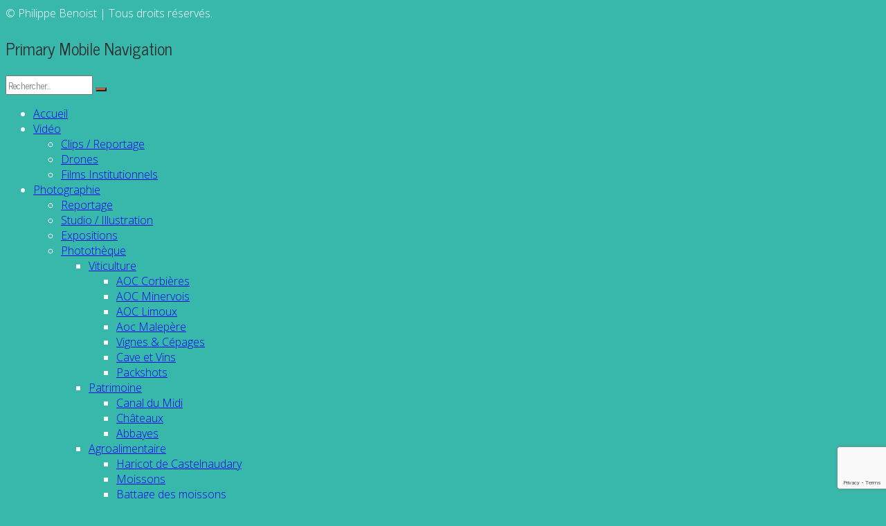

--- FILE ---
content_type: text/html; charset=UTF-8
request_url: https://www.imagesbleusud.com/actualites/reportage-video/mirage-sur-le-pont/
body_size: 15712
content:
<!DOCTYPE html>
<!--[if lt IE 7]>
<html class="lt-ie9 lt-ie8 lt-ie7" lang="fr-FR" itemscope itemtype="https://schema.org/Article"> <![endif]-->
<!--[if IE 7]>
<html class="lt-ie9 lt-ie8" lang="fr-FR" itemscope itemtype="https://schema.org/Article"> <![endif]-->
<!--[if IE 8]>
<html class="lt-ie9" lang="fr-FR" itemscope itemtype="https://schema.org/Article"> <![endif]-->
<!--[if IE 9]>
<html class="ie9" lang="fr-FR" itemscope itemtype="https://schema.org/Article"> <![endif]-->
<!--[if gt IE 9]><!-->
<html class="no-android-browser" lang="fr-FR" itemscope itemtype="https://schema.org/Article"> <!--<![endif]-->
<head>
<meta http-equiv="content-type" content="text/html; charset=UTF-8">
<meta name="viewport" content="width=device-width, initial-scale=1">
<link rel="profile" href="https://gmpg.org/xfn/11">

<link rel="pingback" href="https://www.imagesbleusud.com/xmlrpc.php">
<meta http-equiv="X-UA-Compatible" content="IE=edge, chrome=1">

<meta name="HandheldFriendly" content="True">
<meta name="apple-touch-fullscreen" content="yes" />
<meta name="MobileOptimized" content="320">

<link rel="apple-touch-icon" sizes="57x57" href="/apple-icon-57x57.png">
<link rel="apple-touch-icon" sizes="60x60" href="/apple-icon-60x60.png">
<link rel="apple-touch-icon" sizes="72x72" href="/apple-icon-72x72.png">
<link rel="apple-touch-icon" sizes="76x76" href="/apple-icon-76x76.png">
<link rel="apple-touch-icon" sizes="114x114" href="/apple-icon-114x114.png">
<link rel="apple-touch-icon" sizes="120x120" href="/apple-icon-120x120.png">
<link rel="apple-touch-icon" sizes="144x144" href="/apple-icon-144x144.png">
<link rel="apple-touch-icon" sizes="152x152" href="/apple-icon-152x152.png">
<link rel="apple-touch-icon" sizes="180x180" href="/apple-icon-180x180.png">
<link rel="icon" type="image/png" sizes="192x192"  href="/android-icon-192x192.png">
<link rel="icon" type="image/png" sizes="32x32" href="/favicon-32x32.png">
<link rel="icon" type="image/png" sizes="96x96" href="/favicon-96x96.png">
<link rel="icon" type="image/png" sizes="16x16" href="/favicon-16x16.png">
<link rel="manifest" href="/manifest.json">
<meta name="msapplication-TileColor" content="#ffffff">
<meta name="msapplication-TileImage" content="/ms-icon-144x144.png">
<meta name="theme-color" content="#ffffff">

<link href="https://fonts.googleapis.com" rel="preconnect" crossorigin><link href="https://fonts.gstatic.com" rel="preconnect" crossorigin><title>Mirage, sur le pont &#8211; Images Bleu Sud</title>
<meta name='robots' content='max-image-preview:large' />
<link rel='dns-prefetch' href='//s7.addthis.com' />
<link rel='dns-prefetch' href='//fonts.googleapis.com' />
<script type="text/javascript">
/* <![CDATA[ */
window._wpemojiSettings = {"baseUrl":"https:\/\/s.w.org\/images\/core\/emoji\/15.0.3\/72x72\/","ext":".png","svgUrl":"https:\/\/s.w.org\/images\/core\/emoji\/15.0.3\/svg\/","svgExt":".svg","source":{"concatemoji":"https:\/\/www.imagesbleusud.com\/wp-includes\/js\/wp-emoji-release.min.js?ver=6.5.7"}};
/*! This file is auto-generated */
!function(i,n){var o,s,e;function c(e){try{var t={supportTests:e,timestamp:(new Date).valueOf()};sessionStorage.setItem(o,JSON.stringify(t))}catch(e){}}function p(e,t,n){e.clearRect(0,0,e.canvas.width,e.canvas.height),e.fillText(t,0,0);var t=new Uint32Array(e.getImageData(0,0,e.canvas.width,e.canvas.height).data),r=(e.clearRect(0,0,e.canvas.width,e.canvas.height),e.fillText(n,0,0),new Uint32Array(e.getImageData(0,0,e.canvas.width,e.canvas.height).data));return t.every(function(e,t){return e===r[t]})}function u(e,t,n){switch(t){case"flag":return n(e,"\ud83c\udff3\ufe0f\u200d\u26a7\ufe0f","\ud83c\udff3\ufe0f\u200b\u26a7\ufe0f")?!1:!n(e,"\ud83c\uddfa\ud83c\uddf3","\ud83c\uddfa\u200b\ud83c\uddf3")&&!n(e,"\ud83c\udff4\udb40\udc67\udb40\udc62\udb40\udc65\udb40\udc6e\udb40\udc67\udb40\udc7f","\ud83c\udff4\u200b\udb40\udc67\u200b\udb40\udc62\u200b\udb40\udc65\u200b\udb40\udc6e\u200b\udb40\udc67\u200b\udb40\udc7f");case"emoji":return!n(e,"\ud83d\udc26\u200d\u2b1b","\ud83d\udc26\u200b\u2b1b")}return!1}function f(e,t,n){var r="undefined"!=typeof WorkerGlobalScope&&self instanceof WorkerGlobalScope?new OffscreenCanvas(300,150):i.createElement("canvas"),a=r.getContext("2d",{willReadFrequently:!0}),o=(a.textBaseline="top",a.font="600 32px Arial",{});return e.forEach(function(e){o[e]=t(a,e,n)}),o}function t(e){var t=i.createElement("script");t.src=e,t.defer=!0,i.head.appendChild(t)}"undefined"!=typeof Promise&&(o="wpEmojiSettingsSupports",s=["flag","emoji"],n.supports={everything:!0,everythingExceptFlag:!0},e=new Promise(function(e){i.addEventListener("DOMContentLoaded",e,{once:!0})}),new Promise(function(t){var n=function(){try{var e=JSON.parse(sessionStorage.getItem(o));if("object"==typeof e&&"number"==typeof e.timestamp&&(new Date).valueOf()<e.timestamp+604800&&"object"==typeof e.supportTests)return e.supportTests}catch(e){}return null}();if(!n){if("undefined"!=typeof Worker&&"undefined"!=typeof OffscreenCanvas&&"undefined"!=typeof URL&&URL.createObjectURL&&"undefined"!=typeof Blob)try{var e="postMessage("+f.toString()+"("+[JSON.stringify(s),u.toString(),p.toString()].join(",")+"));",r=new Blob([e],{type:"text/javascript"}),a=new Worker(URL.createObjectURL(r),{name:"wpTestEmojiSupports"});return void(a.onmessage=function(e){c(n=e.data),a.terminate(),t(n)})}catch(e){}c(n=f(s,u,p))}t(n)}).then(function(e){for(var t in e)n.supports[t]=e[t],n.supports.everything=n.supports.everything&&n.supports[t],"flag"!==t&&(n.supports.everythingExceptFlag=n.supports.everythingExceptFlag&&n.supports[t]);n.supports.everythingExceptFlag=n.supports.everythingExceptFlag&&!n.supports.flag,n.DOMReady=!1,n.readyCallback=function(){n.DOMReady=!0}}).then(function(){return e}).then(function(){var e;n.supports.everything||(n.readyCallback(),(e=n.source||{}).concatemoji?t(e.concatemoji):e.wpemoji&&e.twemoji&&(t(e.twemoji),t(e.wpemoji)))}))}((window,document),window._wpemojiSettings);
/* ]]> */
</script>
<link rel='stylesheet' id='customify-font-stylesheet-0-css' href='https://fonts.googleapis.com/css2?family=News%20Cycle:ital,wght@0,400;0,700&#038;family=Open%20Sans:ital,wght@0,300;0,400;0,600;0,700;0,800;1,300;1,400;1,600;1,700;1,800&#038;display=swap' type='text/css' media='all' />
<link rel='stylesheet' id='google-webfonts-css' href='https://fonts.googleapis.com/css?family=Roboto%3A300%2C500%2C300italic%2C500italic%7COpen+Sans%3A300%2C400%2C700%2C300italic%2C400italic%2C700italic%7CJosefin+Slab%3A400%2C600%2C700%7CCrimson+Text%3A400%2C400italic&#038;ver=6.5.7' type='text/css' media='all' />
<link rel='stylesheet' id='mediaelement-css' href='https://www.imagesbleusud.com/wp-includes/js/mediaelement/mediaelementplayer-legacy.min.css?ver=4.2.17' type='text/css' media='all' />
<link rel='stylesheet' id='wpgrade-main-style-css' href='https://www.imagesbleusud.com/wp-content/themes/lost/assets/css/style.css?ver=202104201255' type='text/css' media='all' />
<style id='wp-emoji-styles-inline-css' type='text/css'>

	img.wp-smiley, img.emoji {
		display: inline !important;
		border: none !important;
		box-shadow: none !important;
		height: 1em !important;
		width: 1em !important;
		margin: 0 0.07em !important;
		vertical-align: -0.1em !important;
		background: none !important;
		padding: 0 !important;
	}
</style>
<link rel='stylesheet' id='wp-block-library-css' href='https://www.imagesbleusud.com/wp-includes/css/dist/block-library/style.min.css?ver=6.5.7' type='text/css' media='all' />
<link rel='stylesheet' id='wc-block-vendors-style-css' href='https://www.imagesbleusud.com/wp-content/plugins/woocommerce/packages/woocommerce-blocks/build/vendors-style.css?ver=4.7.2' type='text/css' media='all' />
<link rel='stylesheet' id='wc-block-style-css' href='https://www.imagesbleusud.com/wp-content/plugins/woocommerce/packages/woocommerce-blocks/build/style.css?ver=4.7.2' type='text/css' media='all' />
<style id='classic-theme-styles-inline-css' type='text/css'>
/*! This file is auto-generated */
.wp-block-button__link{color:#fff;background-color:#32373c;border-radius:9999px;box-shadow:none;text-decoration:none;padding:calc(.667em + 2px) calc(1.333em + 2px);font-size:1.125em}.wp-block-file__button{background:#32373c;color:#fff;text-decoration:none}
</style>
<style id='global-styles-inline-css' type='text/css'>
body{--wp--preset--color--black: #000000;--wp--preset--color--cyan-bluish-gray: #abb8c3;--wp--preset--color--white: #ffffff;--wp--preset--color--pale-pink: #f78da7;--wp--preset--color--vivid-red: #cf2e2e;--wp--preset--color--luminous-vivid-orange: #ff6900;--wp--preset--color--luminous-vivid-amber: #fcb900;--wp--preset--color--light-green-cyan: #7bdcb5;--wp--preset--color--vivid-green-cyan: #00d084;--wp--preset--color--pale-cyan-blue: #8ed1fc;--wp--preset--color--vivid-cyan-blue: #0693e3;--wp--preset--color--vivid-purple: #9b51e0;--wp--preset--gradient--vivid-cyan-blue-to-vivid-purple: linear-gradient(135deg,rgba(6,147,227,1) 0%,rgb(155,81,224) 100%);--wp--preset--gradient--light-green-cyan-to-vivid-green-cyan: linear-gradient(135deg,rgb(122,220,180) 0%,rgb(0,208,130) 100%);--wp--preset--gradient--luminous-vivid-amber-to-luminous-vivid-orange: linear-gradient(135deg,rgba(252,185,0,1) 0%,rgba(255,105,0,1) 100%);--wp--preset--gradient--luminous-vivid-orange-to-vivid-red: linear-gradient(135deg,rgba(255,105,0,1) 0%,rgb(207,46,46) 100%);--wp--preset--gradient--very-light-gray-to-cyan-bluish-gray: linear-gradient(135deg,rgb(238,238,238) 0%,rgb(169,184,195) 100%);--wp--preset--gradient--cool-to-warm-spectrum: linear-gradient(135deg,rgb(74,234,220) 0%,rgb(151,120,209) 20%,rgb(207,42,186) 40%,rgb(238,44,130) 60%,rgb(251,105,98) 80%,rgb(254,248,76) 100%);--wp--preset--gradient--blush-light-purple: linear-gradient(135deg,rgb(255,206,236) 0%,rgb(152,150,240) 100%);--wp--preset--gradient--blush-bordeaux: linear-gradient(135deg,rgb(254,205,165) 0%,rgb(254,45,45) 50%,rgb(107,0,62) 100%);--wp--preset--gradient--luminous-dusk: linear-gradient(135deg,rgb(255,203,112) 0%,rgb(199,81,192) 50%,rgb(65,88,208) 100%);--wp--preset--gradient--pale-ocean: linear-gradient(135deg,rgb(255,245,203) 0%,rgb(182,227,212) 50%,rgb(51,167,181) 100%);--wp--preset--gradient--electric-grass: linear-gradient(135deg,rgb(202,248,128) 0%,rgb(113,206,126) 100%);--wp--preset--gradient--midnight: linear-gradient(135deg,rgb(2,3,129) 0%,rgb(40,116,252) 100%);--wp--preset--font-size--small: 13px;--wp--preset--font-size--medium: 20px;--wp--preset--font-size--large: 36px;--wp--preset--font-size--x-large: 42px;--wp--preset--spacing--20: 0.44rem;--wp--preset--spacing--30: 0.67rem;--wp--preset--spacing--40: 1rem;--wp--preset--spacing--50: 1.5rem;--wp--preset--spacing--60: 2.25rem;--wp--preset--spacing--70: 3.38rem;--wp--preset--spacing--80: 5.06rem;--wp--preset--shadow--natural: 6px 6px 9px rgba(0, 0, 0, 0.2);--wp--preset--shadow--deep: 12px 12px 50px rgba(0, 0, 0, 0.4);--wp--preset--shadow--sharp: 6px 6px 0px rgba(0, 0, 0, 0.2);--wp--preset--shadow--outlined: 6px 6px 0px -3px rgba(255, 255, 255, 1), 6px 6px rgba(0, 0, 0, 1);--wp--preset--shadow--crisp: 6px 6px 0px rgba(0, 0, 0, 1);}:where(.is-layout-flex){gap: 0.5em;}:where(.is-layout-grid){gap: 0.5em;}body .is-layout-flex{display: flex;}body .is-layout-flex{flex-wrap: wrap;align-items: center;}body .is-layout-flex > *{margin: 0;}body .is-layout-grid{display: grid;}body .is-layout-grid > *{margin: 0;}:where(.wp-block-columns.is-layout-flex){gap: 2em;}:where(.wp-block-columns.is-layout-grid){gap: 2em;}:where(.wp-block-post-template.is-layout-flex){gap: 1.25em;}:where(.wp-block-post-template.is-layout-grid){gap: 1.25em;}.has-black-color{color: var(--wp--preset--color--black) !important;}.has-cyan-bluish-gray-color{color: var(--wp--preset--color--cyan-bluish-gray) !important;}.has-white-color{color: var(--wp--preset--color--white) !important;}.has-pale-pink-color{color: var(--wp--preset--color--pale-pink) !important;}.has-vivid-red-color{color: var(--wp--preset--color--vivid-red) !important;}.has-luminous-vivid-orange-color{color: var(--wp--preset--color--luminous-vivid-orange) !important;}.has-luminous-vivid-amber-color{color: var(--wp--preset--color--luminous-vivid-amber) !important;}.has-light-green-cyan-color{color: var(--wp--preset--color--light-green-cyan) !important;}.has-vivid-green-cyan-color{color: var(--wp--preset--color--vivid-green-cyan) !important;}.has-pale-cyan-blue-color{color: var(--wp--preset--color--pale-cyan-blue) !important;}.has-vivid-cyan-blue-color{color: var(--wp--preset--color--vivid-cyan-blue) !important;}.has-vivid-purple-color{color: var(--wp--preset--color--vivid-purple) !important;}.has-black-background-color{background-color: var(--wp--preset--color--black) !important;}.has-cyan-bluish-gray-background-color{background-color: var(--wp--preset--color--cyan-bluish-gray) !important;}.has-white-background-color{background-color: var(--wp--preset--color--white) !important;}.has-pale-pink-background-color{background-color: var(--wp--preset--color--pale-pink) !important;}.has-vivid-red-background-color{background-color: var(--wp--preset--color--vivid-red) !important;}.has-luminous-vivid-orange-background-color{background-color: var(--wp--preset--color--luminous-vivid-orange) !important;}.has-luminous-vivid-amber-background-color{background-color: var(--wp--preset--color--luminous-vivid-amber) !important;}.has-light-green-cyan-background-color{background-color: var(--wp--preset--color--light-green-cyan) !important;}.has-vivid-green-cyan-background-color{background-color: var(--wp--preset--color--vivid-green-cyan) !important;}.has-pale-cyan-blue-background-color{background-color: var(--wp--preset--color--pale-cyan-blue) !important;}.has-vivid-cyan-blue-background-color{background-color: var(--wp--preset--color--vivid-cyan-blue) !important;}.has-vivid-purple-background-color{background-color: var(--wp--preset--color--vivid-purple) !important;}.has-black-border-color{border-color: var(--wp--preset--color--black) !important;}.has-cyan-bluish-gray-border-color{border-color: var(--wp--preset--color--cyan-bluish-gray) !important;}.has-white-border-color{border-color: var(--wp--preset--color--white) !important;}.has-pale-pink-border-color{border-color: var(--wp--preset--color--pale-pink) !important;}.has-vivid-red-border-color{border-color: var(--wp--preset--color--vivid-red) !important;}.has-luminous-vivid-orange-border-color{border-color: var(--wp--preset--color--luminous-vivid-orange) !important;}.has-luminous-vivid-amber-border-color{border-color: var(--wp--preset--color--luminous-vivid-amber) !important;}.has-light-green-cyan-border-color{border-color: var(--wp--preset--color--light-green-cyan) !important;}.has-vivid-green-cyan-border-color{border-color: var(--wp--preset--color--vivid-green-cyan) !important;}.has-pale-cyan-blue-border-color{border-color: var(--wp--preset--color--pale-cyan-blue) !important;}.has-vivid-cyan-blue-border-color{border-color: var(--wp--preset--color--vivid-cyan-blue) !important;}.has-vivid-purple-border-color{border-color: var(--wp--preset--color--vivid-purple) !important;}.has-vivid-cyan-blue-to-vivid-purple-gradient-background{background: var(--wp--preset--gradient--vivid-cyan-blue-to-vivid-purple) !important;}.has-light-green-cyan-to-vivid-green-cyan-gradient-background{background: var(--wp--preset--gradient--light-green-cyan-to-vivid-green-cyan) !important;}.has-luminous-vivid-amber-to-luminous-vivid-orange-gradient-background{background: var(--wp--preset--gradient--luminous-vivid-amber-to-luminous-vivid-orange) !important;}.has-luminous-vivid-orange-to-vivid-red-gradient-background{background: var(--wp--preset--gradient--luminous-vivid-orange-to-vivid-red) !important;}.has-very-light-gray-to-cyan-bluish-gray-gradient-background{background: var(--wp--preset--gradient--very-light-gray-to-cyan-bluish-gray) !important;}.has-cool-to-warm-spectrum-gradient-background{background: var(--wp--preset--gradient--cool-to-warm-spectrum) !important;}.has-blush-light-purple-gradient-background{background: var(--wp--preset--gradient--blush-light-purple) !important;}.has-blush-bordeaux-gradient-background{background: var(--wp--preset--gradient--blush-bordeaux) !important;}.has-luminous-dusk-gradient-background{background: var(--wp--preset--gradient--luminous-dusk) !important;}.has-pale-ocean-gradient-background{background: var(--wp--preset--gradient--pale-ocean) !important;}.has-electric-grass-gradient-background{background: var(--wp--preset--gradient--electric-grass) !important;}.has-midnight-gradient-background{background: var(--wp--preset--gradient--midnight) !important;}.has-small-font-size{font-size: var(--wp--preset--font-size--small) !important;}.has-medium-font-size{font-size: var(--wp--preset--font-size--medium) !important;}.has-large-font-size{font-size: var(--wp--preset--font-size--large) !important;}.has-x-large-font-size{font-size: var(--wp--preset--font-size--x-large) !important;}
.wp-block-navigation a:where(:not(.wp-element-button)){color: inherit;}
:where(.wp-block-post-template.is-layout-flex){gap: 1.25em;}:where(.wp-block-post-template.is-layout-grid){gap: 1.25em;}
:where(.wp-block-columns.is-layout-flex){gap: 2em;}:where(.wp-block-columns.is-layout-grid){gap: 2em;}
.wp-block-pullquote{font-size: 1.5em;line-height: 1.6;}
</style>
<link rel='stylesheet' id='contact-form-7-css' href='https://www.imagesbleusud.com/wp-content/plugins/contact-form-7/includes/css/styles.css?ver=5.9.5' type='text/css' media='all' />
<link rel='stylesheet' id='woocommerce-layout-css' href='https://www.imagesbleusud.com/wp-content/plugins/woocommerce/assets/css/woocommerce-layout.css?ver=5.2.5' type='text/css' media='all' />
<link rel='stylesheet' id='woocommerce-smallscreen-css' href='https://www.imagesbleusud.com/wp-content/plugins/woocommerce/assets/css/woocommerce-smallscreen.css?ver=5.2.5' type='text/css' media='only screen and (max-width: 768px)' />
<link rel='stylesheet' id='woocommerce-general-css' href='https://www.imagesbleusud.com/wp-content/plugins/woocommerce/assets/css/woocommerce.css?ver=5.2.5' type='text/css' media='all' />
<style id='woocommerce-inline-inline-css' type='text/css'>
.woocommerce form .form-row .required { visibility: visible; }
</style>
<script type="text/javascript" src="https://www.imagesbleusud.com/wp-includes/js/jquery/jquery.min.js?ver=3.7.1" id="jquery-core-js"></script>
<script type="text/javascript" src="https://www.imagesbleusud.com/wp-includes/js/jquery/jquery-migrate.min.js?ver=3.4.1" id="jquery-migrate-js"></script>
<script type="text/javascript" src="https://www.imagesbleusud.com/wp-content/themes/lost/assets/js/vendor/modernizr-2.8.3.min.js?ver=6.5.7" id="modernizr-js"></script>
<link rel="https://api.w.org/" href="https://www.imagesbleusud.com/wp-json/" /><link rel="alternate" type="application/json" href="https://www.imagesbleusud.com/wp-json/wp/v2/posts/4209" /><link rel="EditURI" type="application/rsd+xml" title="RSD" href="https://www.imagesbleusud.com/xmlrpc.php?rsd" />
<meta name="generator" content="WordPress 6.5.7" />
<meta name="generator" content="WooCommerce 5.2.5" />
<link rel="canonical" href="https://www.imagesbleusud.com/actualites/reportage-video/mirage-sur-le-pont/" />
<link rel='shortlink' href='https://www.imagesbleusud.com/?p=4209' />
<link rel="alternate" type="application/json+oembed" href="https://www.imagesbleusud.com/wp-json/oembed/1.0/embed?url=https%3A%2F%2Fwww.imagesbleusud.com%2Factualites%2Freportage-video%2Fmirage-sur-le-pont%2F" />
<link rel="alternate" type="text/xml+oembed" href="https://www.imagesbleusud.com/wp-json/oembed/1.0/embed?url=https%3A%2F%2Fwww.imagesbleusud.com%2Factualites%2Freportage-video%2Fmirage-sur-le-pont%2F&#038;format=xml" />

<script type="text/javascript">
addthis_config = {
	pubid : 'ra-54fd8aa24ab31b4a',
	ui_click : false,
	ui_delay : 100,
	ui_offset_top: 0,
	ui_offset_left: 0,
	ui_use_css : true,
	data_track_addressbar : false,
	data_track_clickback : false
};

addthis_share = {
	url : "https://www.imagesbleusud.com/actualites/reportage-video/mirage-sur-le-pont/",
	title : "Mirage, sur le pont | ",
	description : "Mirage, p\u00e9niche chambre d&rsquo;h\u00f4te propose de bons moments de d\u00e9tente avec un jaccouzy install\u00e9 sur le pont. Voir aussi: Programme diffusion \u00e9cran TV Vignoble, territoire et appellations La ronde des gargouilles Phare de l&rsquo;a\u00e9ropostale, Montferrand MIRAGE, le matin Croisi\u00e8re en Aquitaine, Nicols"};
</script>
	<noscript><style>.woocommerce-product-gallery{ opacity: 1 !important; }</style></noscript>
				<style id="customify_output_style">
				.site-logo img { height: 99px; }
.site-logo { font-size: 99px; }
.inverse a,
 .highlighted,
 .control-item.arrow-button,
 blockquote:before,
 .emphasized:before,
 .site-navigation--main .menu-item:hover > a,
 .site-navigation--main .menu-item:focus > a,
 .site-navigation--main .menu-item:active > a,
 .site-navigation--main .menu-item.current-menu-item > a,
 .site-navigation--main .menu-item.current-menu-ancestor > a,
 .site-navigation--main .menu-item.current_page_parent > a,
 .site-navigation--main .menu-item.current-menu-parent > a,
 .site-navigation--main .menu-item.current-product_cat-ancestor > a,
 .mosaic__filter-item.active, .mosaic__filter-item:hover,
 .complete i,
 .liked i,
 .article-timestamp--single .article-timestamp__date,
 a:hover > i.pixcode--icon,
 .btn:hover, .wpcf7-submit:hover, .form-submit #comment-submit:hover,
 .widget--header a:hover,
 a.site-home-link, .site-navigation--mobile .menu-item:hover > a,
 .site-navigation--mobile .menu-item.current-menu-ancestor > a,
 .site-navigation--mobile .menu-item.current-menu-parent > a,
 .site-navigation--mobile .menu-item.current-menu-item > a,
 .cart--widget .cart-link:hover,
 .mosaic__pagination .prev:hover, .mosaic__pagination .next:hover,
 .sidebar--header .form-search .btn:hover { color: #cc632e; }
.rsNavSelected,
 .pin_ring--outer,
 .liked i,
 .btn, .wpcf7-submit, .form-submit #comment-submit,
 .progressbar__progress,
 .rsNavSelected,
 .product__badge, .cart--widget .cart__btn .cart-size,
 .woocommerce-page .woocommerce-message .pixcode--icon,
 .woocommerce-page .woocommerce-info .pixcode--icon,
 .pixproof-lens-gallery .proof-photo.selected .background-container { background-color: #cc632e; }
.article--product:hover .product__container,
 .image__item-meta{
		background-color: rgba(204,99,46, 0.7);
}
.header:before{ background-image: linear-gradient(#cc632e 50%, #464a4d); }.loading .pace .pace-activity, .no-touch .arrow-button:hover { border-color: #cc632e; }
.site-navigation--main .menu-item.current-menu-item:after,
 .site-navigation--main .menu-item.current-menu-ancestor:after,
 .site-navigation--main .menu-item.current-menu-parent:after,
 .site-navigation--main .menu-item:hover:after,
 .site-navigation--main .menu-item:focus:after,
 .site-navigation--main .menu-item:active:after,
 .site-navigation--mobile .menu-item.current-menu-parent:after,
 .site-navigation--mobile .menu-item:hover:after,
 .site-navigation--mobile .menu-item:focus:after,
 .site-navigation--mobile .menu-item:active:after { border-top-color: #cc632e; }
body, .up-link, .testimonial__author-name, .testimonial__author-title,
 ol li, button { color: #ffffff; }
.up-link:before { border-color: #ffffff; }
h1, h2, h3, h4, h5, h6, h1 a, h2 a, h3 a, h4 a, h5 a, h6 a,
 .article-archive .article__title a, .article-archive .article__title a:hover,
 .entry__title, .testimonial__content, .single-portfolio-fullwidth .entry__title,
 .entry__content h1, .entry__content h2, .entry__content h3 { color: #2b2b2b; }
body:not(.blog), .masonry article { background-color: #37b8ab; }

.header { background-color: #474747; }
.header:after{ background-image: linear-gradient(#474747 5%, #474747 91.66%, transparent 91.66%, transparent); }
			</style>
			<style id="customify_fonts_output">
	
.count, .count sup, .header-quote-content blockquote, .article-timestamp, .progressbar__title, .progressbar__tooltip, .testimonial__content, .testimonial__author-name, .tweet__meta, .search-query, .mfp-title, .entry__content ul li, .hN, .alpha, h1, .beta, h2, .gamma, h3, .masonry__item .entry__title, .single-portfolio-fullwidth .entry__title, .delta, h4, .epsilon, h5, .zeta, h6, .comment__author-name, .entry__meta-box a, .rsCaption__title {
font-family: "News Cycle";
font-weight: 400;
}


html, .wpcf7-form-control:not([type="submit"]), .wp-caption-text, blockquote:before, ol li, .comment__timestamp, .meta-box__box-title, .header-quote-content blockquote .author_description, .testimonial__author-title, .widget-content {
font-family: "Open Sans";
font-weight: 300;
}


.image__plus-icon, .image_item-description, .image_item-category, .btn, .wpcf7-submit, .form-submit #comment-submit, .header, .header .hN, .header .alpha, .header h1, .header .beta, .header h2, .header .gamma, .header h3, .header .masonry__item .entry__title, .masonry__item .header .entry__title, .header .single-portfolio-fullwidth .entry__title, .single-portfolio-fullwidth .header .entry__title, .header .delta, .header h4, .header .epsilon, .header h5, .header .zeta, .header h6, .footer .hN, .footer .alpha, .footer h1, .footer .beta, .footer h2, .footer .gamma, .footer h3, .footer .masonry__item .entry__title, .masonry__item .footer .entry__title, .footer .single-portfolio-fullwidth .entry__title, .single-portfolio-fullwidth .footer .entry__title, .footer .delta, .footer h4, .footer .epsilon, .footer h5, .footer .zeta, .footer h6, .text-link, .projects_nav-item a {
font-family: "News Cycle";
font-weight: 400;
}

</style>
			
</head>
<body data-rsssl=1 class="post-template-default single single-post postid-4209 single-format-video  is--copyright-protected theme-lost woocommerce-no-js" data-ajaxloading data-smoothscrolling    >
<div class="pace">
	<div class="pace-activity"></div>
</div>
	<div class="copyright-overlay">
		<div class="copyright-overlay__container">
			<div class="copyright-overlay__content">
				© Philippe Benoist | Tous droits réservés.			</div>
		</div>
	</div>
<div id="page">
	<nav class="navigation  navigation--mobile">
		<h2 class="accessibility">Primary Mobile Navigation</h2>

		<div id="nav-wrapper" class="djax-updatable">
				<div class="sidebar--header">
		<div id="search-5" class="widget widget--header widget_search"><form class="form-search" method="get" action="https://www.imagesbleusud.com/" role="search">
    <input class="search-query" type="text" name="s" id="s" placeholder="Rechercher..." autocomplete="off" value="" />
    <button class="btn" name="submit" id="searchsubmit"><i class="icon-search"></i></button>
</form>
</div>	</div>
<nav class="menu-menu-principal-container"><ul id="wpgrade-main-nav-mobile" class="site-navigation site-navigation--main site-navigation--mobile"><li id="menu-item-21" class="menu-item menu-item-type-post_type menu-item-object-page menu-item-home menu-item-21"><a href="https://www.imagesbleusud.com/">Accueil</a></li>
<li id="menu-item-1619" class="menu-item menu-item-type-taxonomy menu-item-object-lens_portfolio_categories menu-item-has-children menu-item-1619"><a href="https://www.imagesbleusud.com/portfolio_category/video/">Vidéo</a>
<ul class="sub-menu">
	<li id="menu-item-1624" class="menu-item menu-item-type-taxonomy menu-item-object-lens_portfolio_categories menu-item-1624"><a href="https://www.imagesbleusud.com/portfolio_category/clips/">Clips / Reportage</a></li>
	<li id="menu-item-1626" class="menu-item menu-item-type-taxonomy menu-item-object-lens_portfolio_categories menu-item-1626"><a href="https://www.imagesbleusud.com/portfolio_category/drone/">Drones</a></li>
	<li id="menu-item-1625" class="menu-item menu-item-type-taxonomy menu-item-object-lens_portfolio_categories menu-item-1625"><a href="https://www.imagesbleusud.com/portfolio_category/films-institutionnels/">Films Institutionnels</a></li>
</ul>
</li>
<li id="menu-item-1618" class="menu-item menu-item-type-taxonomy menu-item-object-lens_portfolio_categories menu-item-has-children menu-item-1618"><a href="https://www.imagesbleusud.com/portfolio_category/photographie/">Photographie</a>
<ul class="sub-menu">
	<li id="menu-item-1622" class="menu-item menu-item-type-taxonomy menu-item-object-lens_portfolio_categories menu-item-1622"><a href="https://www.imagesbleusud.com/portfolio_category/reportage/">Reportage</a></li>
	<li id="menu-item-1623" class="menu-item menu-item-type-taxonomy menu-item-object-lens_portfolio_categories menu-item-1623"><a href="https://www.imagesbleusud.com/portfolio_category/studio/">Studio / Illustration</a></li>
	<li id="menu-item-1620" class="menu-item menu-item-type-taxonomy menu-item-object-lens_portfolio_categories menu-item-1620"><a href="https://www.imagesbleusud.com/portfolio_category/expositions/">Expositions</a></li>
	<li id="menu-item-1540" class="menu-item menu-item-type-post_type menu-item-object-page menu-item-has-children menu-item-1540"><a href="https://www.imagesbleusud.com/phototheque/">Photothèque</a>
	<ul class="sub-menu">
		<li id="menu-item-772" class="menu-item menu-item-type-taxonomy menu-item-object-product_cat menu-item-has-children menu-item-772"><a href="https://www.imagesbleusud.com/phototheque-cats/viticulture/">Viticulture</a>
		<ul class="sub-menu">
			<li id="menu-item-3215" class="menu-item menu-item-type-taxonomy menu-item-object-product_cat menu-item-3215"><a href="https://www.imagesbleusud.com/phototheque-cats/viticulture/aoc-corbieres/">AOC Corbières</a></li>
			<li id="menu-item-3216" class="menu-item menu-item-type-taxonomy menu-item-object-product_cat menu-item-3216"><a href="https://www.imagesbleusud.com/phototheque-cats/viticulture/aoc-minervois/">AOC Minervois</a></li>
			<li id="menu-item-3217" class="menu-item menu-item-type-taxonomy menu-item-object-product_cat menu-item-3217"><a href="https://www.imagesbleusud.com/phototheque-cats/viticulture/aoc-limoux/">AOC Limoux</a></li>
			<li id="menu-item-3214" class="menu-item menu-item-type-taxonomy menu-item-object-product_cat menu-item-3214"><a href="https://www.imagesbleusud.com/phototheque-cats/viticulture/aoc-malepere/">Aoc Malepère</a></li>
			<li id="menu-item-3430" class="menu-item menu-item-type-taxonomy menu-item-object-product_cat menu-item-3430"><a href="https://www.imagesbleusud.com/phototheque-cats/viticulture/vignes-cepage/">Vignes &#038; Cépages</a></li>
			<li id="menu-item-3218" class="menu-item menu-item-type-taxonomy menu-item-object-product_cat menu-item-3218"><a href="https://www.imagesbleusud.com/phototheque-cats/viticulture/cave-et-vins/">Cave et Vins</a></li>
			<li id="menu-item-3219" class="menu-item menu-item-type-taxonomy menu-item-object-product_cat menu-item-3219"><a href="https://www.imagesbleusud.com/phototheque-cats/viticulture/packshots/">Packshots</a></li>
		</ul>
</li>
		<li id="menu-item-771" class="menu-item menu-item-type-taxonomy menu-item-object-product_cat menu-item-has-children menu-item-771"><a href="https://www.imagesbleusud.com/phototheque-cats/patrimoine/">Patrimoine</a>
		<ul class="sub-menu">
			<li id="menu-item-1617" class="menu-item menu-item-type-taxonomy menu-item-object-product_cat menu-item-1617"><a href="https://www.imagesbleusud.com/phototheque-cats/patrimoine/canal-du-midi/">Canal du Midi</a></li>
			<li id="menu-item-778" class="menu-item menu-item-type-taxonomy menu-item-object-product_cat menu-item-778"><a href="https://www.imagesbleusud.com/phototheque-cats/patrimoine/chateaux/">Châteaux</a></li>
			<li id="menu-item-1375" class="menu-item menu-item-type-taxonomy menu-item-object-product_cat menu-item-1375"><a href="https://www.imagesbleusud.com/phototheque-cats/patrimoine/abbayes/">Abbayes</a></li>
		</ul>
</li>
		<li id="menu-item-1853" class="menu-item menu-item-type-taxonomy menu-item-object-product_cat menu-item-has-children menu-item-1853"><a href="https://www.imagesbleusud.com/phototheque-cats/agroalimenataire/">Agroalimentaire</a>
		<ul class="sub-menu">
			<li id="menu-item-3431" class="menu-item menu-item-type-taxonomy menu-item-object-product_cat menu-item-3431"><a href="https://www.imagesbleusud.com/phototheque-cats/agroalimenataire/haricot-de-castelnaudary/">Haricot de Castelnaudary</a></li>
			<li id="menu-item-3429" class="menu-item menu-item-type-taxonomy menu-item-object-product_cat menu-item-3429"><a href="https://www.imagesbleusud.com/phototheque-cats/agroalimenataire/moissons/">Moissons</a></li>
			<li id="menu-item-3668" class="menu-item menu-item-type-taxonomy menu-item-object-product_cat menu-item-3668"><a href="https://www.imagesbleusud.com/phototheque-cats/agroalimenataire/battage-des-moissons/">Battage des moissons</a></li>
		</ul>
</li>
		<li id="menu-item-3581" class="menu-item menu-item-type-taxonomy menu-item-object-product_cat menu-item-has-children menu-item-3581"><a href="https://www.imagesbleusud.com/phototheque-cats/artisanat/">Artisanat</a>
		<ul class="sub-menu">
			<li id="menu-item-3582" class="menu-item menu-item-type-taxonomy menu-item-object-product_cat menu-item-3582"><a href="https://www.imagesbleusud.com/phototheque-cats/artisanat/poterie-not/">Poterie NOT</a></li>
		</ul>
</li>
		<li id="menu-item-3640" class="menu-item menu-item-type-taxonomy menu-item-object-product_cat menu-item-has-children menu-item-3640"><a href="https://www.imagesbleusud.com/phototheque-cats/gastronomie/">Gastronomie</a>
		<ul class="sub-menu">
			<li id="menu-item-3641" class="menu-item menu-item-type-taxonomy menu-item-object-product_cat menu-item-3641"><a href="https://www.imagesbleusud.com/phototheque-cats/gastronomie/plats-cuisines-du-terroir/">Plats cuisinés du terroir</a></li>
		</ul>
</li>
	</ul>
</li>
</ul>
</li>
<li id="menu-item-33" class="menu-item menu-item-type-post_type menu-item-object-page current_page_parent menu-item-has-children menu-item-33"><a href="https://www.imagesbleusud.com/actualites/">ACTUALITES</a>
<ul class="sub-menu">
	<li id="menu-item-47" class="menu-item menu-item-type-taxonomy menu-item-object-category current-post-ancestor current-menu-parent current-post-parent menu-item-47"><a href="https://www.imagesbleusud.com/actualites/reportage-video/">REPORTAGES VIDEO Aude et Haute-garonne</a></li>
	<li id="menu-item-285" class="menu-item menu-item-type-taxonomy menu-item-object-category menu-item-285"><a href="https://www.imagesbleusud.com/actualites/drone-vues-aeriennes/">DRONE Aude, haute-garonne, en Occitanie</a></li>
</ul>
</li>
<li id="menu-item-23" class="menu-item menu-item-type-post_type menu-item-object-page menu-item-23"><a href="https://www.imagesbleusud.com/photographe-dans-laude/">À propos</a></li>
<li id="menu-item-50" class="menu-item menu-item-type-post_type menu-item-object-page menu-item-50"><a href="https://www.imagesbleusud.com/contact/">Contact</a></li>
</ul></nav>		</div>
		<div class="nav-meta">
			<div class="site-info">
				<p>Philippe Benoist<br />
Images Bleu Sud<br />
Tous droits réservés<br />
<a href="/mentions-legales">Mentions légales</a></p>
			</div>
			<!-- .site-info -->
			<div class="header__social-section"><ul id="menu-menu-secondaire" class="social-menu site-social-links"><li id="menu-item-1629" class="menu-item menu-item-type-custom menu-item-object-custom menu-item-1629"><a href="https://www.youtube.com/user/imagesbleusud/">youtube</a></li>
</ul></div>		</div>
	</nav>
	<div class="wrapper">
		<div class="header" data-smoothscrolling>
    <header class="site-header">
        <div class="site-header__branding">
                            <div class="site-logo site-logo--image">
                    <a class="site-home-link" href="https://www.imagesbleusud.com" title="Images Bleu Sud">
                        <img src="/wp-content/uploads/2016/05/logo-site-2016-bis.png" rel="logo" alt="Images Bleu Sud"/>
                    </a>
                </div>
                    </div>
        <!-- <span class="site-navigation__trigger js-nav-trigger"><i class="icon-reorder"></i><i class="icon-remove"></i></span> -->
        <div class="site-navigation__trigger js-nav-trigger"><span class="nav-icon"></span></div>
        	<div class="sidebar--header">
		<div id="search-5" class="widget widget--header widget_search"><form class="form-search" method="get" action="https://www.imagesbleusud.com/" role="search">
    <input class="search-query" type="text" name="s" id="s" placeholder="Rechercher..." autocomplete="off" value="" />
    <button class="btn" name="submit" id="searchsubmit"><i class="icon-search"></i></button>
</form>
</div>	</div>
        <div class="header__inner-wrap">
            <div id="navigation" class="djax-updatable">
                <nav class="menu-menu-principal-container"><ul id="wpgrade-main-nav-desktop" class="site-navigation site-navigation--main"><li id="nav-menu-item-21" class="site-navigation__menu-item  menu-item menu-item--main menu-item--even menu-item-depth-0 menu-item menu-item-type-post_type menu-item-object-page menu-item-home"><a href="https://www.imagesbleusud.com/" class="menu-link main-menu-link">Accueil</a></li>
<li id="nav-menu-item-1619" class="site-navigation__menu-item  menu-item menu-item--main menu-item--even menu-item-depth-0 menu-item menu-item-type-taxonomy menu-item-object-lens_portfolio_categories menu-item-has-children menu-item--parent"><a href="https://www.imagesbleusud.com/portfolio_category/video/" class="menu-link main-menu-link">Vidéo</a>
<ul class="site-navigation__sub-menu" style="display: none;">
	<li id="nav-menu-item-1624" class="site-navigation__menu-item  menu-item menu-item--sub-menu-item menu-item--odd menu-item-depth-1 menu-item menu-item-type-taxonomy menu-item-object-lens_portfolio_categories"><a href="https://www.imagesbleusud.com/portfolio_category/clips/" class="menu-link sub-menu-link">Clips / Reportage</a></li>
	<li id="nav-menu-item-1626" class="site-navigation__menu-item  menu-item menu-item--sub-menu-item menu-item--odd menu-item-depth-1 menu-item menu-item-type-taxonomy menu-item-object-lens_portfolio_categories"><a href="https://www.imagesbleusud.com/portfolio_category/drone/" class="menu-link sub-menu-link">Drones</a></li>
	<li id="nav-menu-item-1625" class="site-navigation__menu-item  menu-item menu-item--sub-menu-item menu-item--odd menu-item-depth-1 menu-item menu-item-type-taxonomy menu-item-object-lens_portfolio_categories"><a href="https://www.imagesbleusud.com/portfolio_category/films-institutionnels/" class="menu-link sub-menu-link">Films Institutionnels</a></li>
</ul>
</li>
<li id="nav-menu-item-1618" class="site-navigation__menu-item  menu-item menu-item--main menu-item--even menu-item-depth-0 menu-item menu-item-type-taxonomy menu-item-object-lens_portfolio_categories menu-item-has-children menu-item--parent"><a href="https://www.imagesbleusud.com/portfolio_category/photographie/" class="menu-link main-menu-link">Photographie</a>
<ul class="site-navigation__sub-menu" style="display: none;">
	<li id="nav-menu-item-1622" class="site-navigation__menu-item  menu-item menu-item--sub-menu-item menu-item--odd menu-item-depth-1 menu-item menu-item-type-taxonomy menu-item-object-lens_portfolio_categories"><a href="https://www.imagesbleusud.com/portfolio_category/reportage/" class="menu-link sub-menu-link">Reportage</a></li>
	<li id="nav-menu-item-1623" class="site-navigation__menu-item  menu-item menu-item--sub-menu-item menu-item--odd menu-item-depth-1 menu-item menu-item-type-taxonomy menu-item-object-lens_portfolio_categories"><a href="https://www.imagesbleusud.com/portfolio_category/studio/" class="menu-link sub-menu-link">Studio / Illustration</a></li>
	<li id="nav-menu-item-1620" class="site-navigation__menu-item  menu-item menu-item--sub-menu-item menu-item--odd menu-item-depth-1 menu-item menu-item-type-taxonomy menu-item-object-lens_portfolio_categories"><a href="https://www.imagesbleusud.com/portfolio_category/expositions/" class="menu-link sub-menu-link">Expositions</a></li>
	<li id="nav-menu-item-1540" class="site-navigation__menu-item  menu-item menu-item--sub-menu-item menu-item--odd menu-item-depth-1 menu-item menu-item-type-post_type menu-item-object-page menu-item-has-children menu-item--parent"><a href="https://www.imagesbleusud.com/phototheque/" class="menu-link sub-menu-link">Photothèque</a>
	<ul class="site-navigation__sub-menu" style="display: none;">
		<li id="nav-menu-item-772" class="site-navigation__menu-item  menu-item menu-item--sub-menu-item menu-item--even menu-item-depth-2 menu-item menu-item-type-taxonomy menu-item-object-product_cat menu-item-has-children menu-item--parent"><a href="https://www.imagesbleusud.com/phototheque-cats/viticulture/" class="menu-link sub-menu-link">Viticulture</a>
		<ul class="site-navigation__sub-menu" style="display: none;">
			<li id="nav-menu-item-3215" class="site-navigation__menu-item  menu-item menu-item--sub-menu-item menu-item--odd menu-item-depth-3 menu-item menu-item-type-taxonomy menu-item-object-product_cat"><a href="https://www.imagesbleusud.com/phototheque-cats/viticulture/aoc-corbieres/" class="menu-link sub-menu-link">AOC Corbières</a></li>
			<li id="nav-menu-item-3216" class="site-navigation__menu-item  menu-item menu-item--sub-menu-item menu-item--odd menu-item-depth-3 menu-item menu-item-type-taxonomy menu-item-object-product_cat"><a href="https://www.imagesbleusud.com/phototheque-cats/viticulture/aoc-minervois/" class="menu-link sub-menu-link">AOC Minervois</a></li>
			<li id="nav-menu-item-3217" class="site-navigation__menu-item  menu-item menu-item--sub-menu-item menu-item--odd menu-item-depth-3 menu-item menu-item-type-taxonomy menu-item-object-product_cat"><a href="https://www.imagesbleusud.com/phototheque-cats/viticulture/aoc-limoux/" class="menu-link sub-menu-link">AOC Limoux</a></li>
			<li id="nav-menu-item-3214" class="site-navigation__menu-item  menu-item menu-item--sub-menu-item menu-item--odd menu-item-depth-3 menu-item menu-item-type-taxonomy menu-item-object-product_cat"><a href="https://www.imagesbleusud.com/phototheque-cats/viticulture/aoc-malepere/" class="menu-link sub-menu-link">Aoc Malepère</a></li>
			<li id="nav-menu-item-3430" class="site-navigation__menu-item  menu-item menu-item--sub-menu-item menu-item--odd menu-item-depth-3 menu-item menu-item-type-taxonomy menu-item-object-product_cat"><a href="https://www.imagesbleusud.com/phototheque-cats/viticulture/vignes-cepage/" class="menu-link sub-menu-link">Vignes &#038; Cépages</a></li>
			<li id="nav-menu-item-3218" class="site-navigation__menu-item  menu-item menu-item--sub-menu-item menu-item--odd menu-item-depth-3 menu-item menu-item-type-taxonomy menu-item-object-product_cat"><a href="https://www.imagesbleusud.com/phototheque-cats/viticulture/cave-et-vins/" class="menu-link sub-menu-link">Cave et Vins</a></li>
			<li id="nav-menu-item-3219" class="site-navigation__menu-item  menu-item menu-item--sub-menu-item menu-item--odd menu-item-depth-3 menu-item menu-item-type-taxonomy menu-item-object-product_cat"><a href="https://www.imagesbleusud.com/phototheque-cats/viticulture/packshots/" class="menu-link sub-menu-link">Packshots</a></li>
		</ul>
</li>
		<li id="nav-menu-item-771" class="site-navigation__menu-item  menu-item menu-item--sub-menu-item menu-item--even menu-item-depth-2 menu-item menu-item-type-taxonomy menu-item-object-product_cat menu-item-has-children menu-item--parent"><a href="https://www.imagesbleusud.com/phototheque-cats/patrimoine/" class="menu-link sub-menu-link">Patrimoine</a>
		<ul class="site-navigation__sub-menu" style="display: none;">
			<li id="nav-menu-item-1617" class="site-navigation__menu-item  menu-item menu-item--sub-menu-item menu-item--odd menu-item-depth-3 menu-item menu-item-type-taxonomy menu-item-object-product_cat"><a href="https://www.imagesbleusud.com/phototheque-cats/patrimoine/canal-du-midi/" class="menu-link sub-menu-link">Canal du Midi</a></li>
			<li id="nav-menu-item-778" class="site-navigation__menu-item  menu-item menu-item--sub-menu-item menu-item--odd menu-item-depth-3 menu-item menu-item-type-taxonomy menu-item-object-product_cat"><a href="https://www.imagesbleusud.com/phototheque-cats/patrimoine/chateaux/" class="menu-link sub-menu-link">Châteaux</a></li>
			<li id="nav-menu-item-1375" class="site-navigation__menu-item  menu-item menu-item--sub-menu-item menu-item--odd menu-item-depth-3 menu-item menu-item-type-taxonomy menu-item-object-product_cat"><a href="https://www.imagesbleusud.com/phototheque-cats/patrimoine/abbayes/" class="menu-link sub-menu-link">Abbayes</a></li>
		</ul>
</li>
		<li id="nav-menu-item-1853" class="site-navigation__menu-item  menu-item menu-item--sub-menu-item menu-item--even menu-item-depth-2 menu-item menu-item-type-taxonomy menu-item-object-product_cat menu-item-has-children menu-item--parent"><a href="https://www.imagesbleusud.com/phototheque-cats/agroalimenataire/" class="menu-link sub-menu-link">Agroalimentaire</a>
		<ul class="site-navigation__sub-menu" style="display: none;">
			<li id="nav-menu-item-3431" class="site-navigation__menu-item  menu-item menu-item--sub-menu-item menu-item--odd menu-item-depth-3 menu-item menu-item-type-taxonomy menu-item-object-product_cat"><a href="https://www.imagesbleusud.com/phototheque-cats/agroalimenataire/haricot-de-castelnaudary/" class="menu-link sub-menu-link">Haricot de Castelnaudary</a></li>
			<li id="nav-menu-item-3429" class="site-navigation__menu-item  menu-item menu-item--sub-menu-item menu-item--odd menu-item-depth-3 menu-item menu-item-type-taxonomy menu-item-object-product_cat"><a href="https://www.imagesbleusud.com/phototheque-cats/agroalimenataire/moissons/" class="menu-link sub-menu-link">Moissons</a></li>
			<li id="nav-menu-item-3668" class="site-navigation__menu-item  menu-item menu-item--sub-menu-item menu-item--odd menu-item-depth-3 menu-item menu-item-type-taxonomy menu-item-object-product_cat"><a href="https://www.imagesbleusud.com/phototheque-cats/agroalimenataire/battage-des-moissons/" class="menu-link sub-menu-link">Battage des moissons</a></li>
		</ul>
</li>
		<li id="nav-menu-item-3581" class="site-navigation__menu-item  menu-item menu-item--sub-menu-item menu-item--even menu-item-depth-2 menu-item menu-item-type-taxonomy menu-item-object-product_cat menu-item-has-children menu-item--parent"><a href="https://www.imagesbleusud.com/phototheque-cats/artisanat/" class="menu-link sub-menu-link">Artisanat</a>
		<ul class="site-navigation__sub-menu" style="display: none;">
			<li id="nav-menu-item-3582" class="site-navigation__menu-item  menu-item menu-item--sub-menu-item menu-item--odd menu-item-depth-3 menu-item menu-item-type-taxonomy menu-item-object-product_cat"><a href="https://www.imagesbleusud.com/phototheque-cats/artisanat/poterie-not/" class="menu-link sub-menu-link">Poterie NOT</a></li>
		</ul>
</li>
		<li id="nav-menu-item-3640" class="site-navigation__menu-item  menu-item menu-item--sub-menu-item menu-item--even menu-item-depth-2 menu-item menu-item-type-taxonomy menu-item-object-product_cat menu-item-has-children menu-item--parent"><a href="https://www.imagesbleusud.com/phototheque-cats/gastronomie/" class="menu-link sub-menu-link">Gastronomie</a>
		<ul class="site-navigation__sub-menu" style="display: none;">
			<li id="nav-menu-item-3641" class="site-navigation__menu-item  menu-item menu-item--sub-menu-item menu-item--odd menu-item-depth-3 menu-item menu-item-type-taxonomy menu-item-object-product_cat"><a href="https://www.imagesbleusud.com/phototheque-cats/gastronomie/plats-cuisines-du-terroir/" class="menu-link sub-menu-link">Plats cuisinés du terroir</a></li>
		</ul>
</li>
	</ul>
</li>
</ul>
</li>
<li id="nav-menu-item-33" class="site-navigation__menu-item  menu-item menu-item--main menu-item--even menu-item-depth-0 menu-item menu-item-type-post_type menu-item-object-page current_page_parent menu-item-has-children menu-item--parent"><a href="https://www.imagesbleusud.com/actualites/" class="menu-link main-menu-link">ACTUALITES</a>
<ul class="site-navigation__sub-menu" style="display: none;">
	<li id="nav-menu-item-47" class="site-navigation__menu-item  menu-item menu-item--sub-menu-item menu-item--odd menu-item-depth-1 menu-item menu-item-type-taxonomy menu-item-object-category current-post-ancestor current-menu-parent current-post-parent"><a href="https://www.imagesbleusud.com/actualites/reportage-video/" class="menu-link sub-menu-link">REPORTAGES VIDEO Aude et Haute-garonne</a></li>
	<li id="nav-menu-item-285" class="site-navigation__menu-item  menu-item menu-item--sub-menu-item menu-item--odd menu-item-depth-1 menu-item menu-item-type-taxonomy menu-item-object-category"><a href="https://www.imagesbleusud.com/actualites/drone-vues-aeriennes/" class="menu-link sub-menu-link">DRONE Aude, haute-garonne, en Occitanie</a></li>
</ul>
</li>
<li id="nav-menu-item-23" class="site-navigation__menu-item  menu-item menu-item--main menu-item--even menu-item-depth-0 menu-item menu-item-type-post_type menu-item-object-page"><a href="https://www.imagesbleusud.com/photographe-dans-laude/" class="menu-link main-menu-link">À propos</a></li>
<li id="nav-menu-item-50" class="site-navigation__menu-item  menu-item menu-item--main menu-item--even menu-item-depth-0 menu-item menu-item-type-post_type menu-item-object-page"><a href="https://www.imagesbleusud.com/contact/" class="menu-link main-menu-link">Contact</a></li>
</ul></nav>            </div>
        </div>
            </header>
    <footer id="colophon" class="site-footer" role="contentinfo">
        <div class="site-info">
            <p>Philippe Benoist<br />
Images Bleu Sud<br />
Tous droits réservés<br />
<a href="/mentions-legales">Mentions légales</a></p>
        </div><!-- .site-info -->
        <div class="header__social-section"><ul id="menu-menu-secondaire-1" class="social-menu site-social-links"><li class="menu-item menu-item-type-custom menu-item-object-custom menu-item-1629"><a href="https://www.youtube.com/user/imagesbleusud/">youtube</a></li>
</ul></div>    </footer><!-- #colophon -->
</div><!-- .header -->
<div id="main" class="content djax-updatable">

    <div class="page-content  page-content--with-sidebar">

        <div class="page-main entry__body">
                    
    <div class="featured-image">
        <div class="page-header-video">
            <div class="video-wrap">
                <iframe width="560" height="315" src="https://www.youtube.com/embed/ecsrV94dBDQ?rel=0" frameborder="0" allowfullscreen></iframe>            </div>
        </div>
    </div>
                <article id="post-4209" class="post-4209 post type-post status-publish format-video has-post-thumbnail hentry category-actualites category-reportage-video post_format-post-format-video" role="article">
	                <meta itemscope itemprop="mainEntityOfPage"  itemType="https://schema.org/WebPage" itemid="https://www.imagesbleusud.com/actualites/reportage-video/mirage-sur-le-pont/"/>
                    <header class="entry-header">
                        <div class="entry-header__meta">
                            <div class="article-timestamp article-timestamp--single">
                                <div class="article-timestamp__date">19</div>
                                <div class="article-timestamp__right-box">
                                    <span class="article-timestamp__month">Août</span>
                                    <span class="article-timestamp__year">2018</span>
                                </div>
                            </div><!-- .article-timestamp -->
                        </div><!-- .entry-header__meta -->
                        <h1 class="entry__title" itemprop="headline">Mirage, sur le pont</h1>
                        <hr class="separator separator--dotted separator--full-left grow">
                    </header>


                    <div class="entry__wrap">
                        <div class="entry__likes">
                            <!-- .likes-box -->
                        </div>
                        <div class="entry__content"><p>Mirage, péniche chambre d&rsquo;hôte propose de bons moments de détente avec un jaccouzy installé sur le pont.</p>
<div class='yarpp yarpp-related yarpp-related-website yarpp-template-list'>
<!-- YARPP List -->
<h3>Voir aussi:</h3><ul>
<li><a href="https://www.imagesbleusud.com/actualites/reportage-video/programme-pour-tv/" rel="bookmark" title="Programme diffusion écran TV">Programme diffusion écran TV</a></li>
<li><a href="https://www.imagesbleusud.com/actualites/reportage-video/vignoble-territoire-et-appellations/" rel="bookmark" title="Vignoble, territoire et appellations">Vignoble, territoire et appellations</a></li>
<li><a href="https://www.imagesbleusud.com/actualites/reportage-video/la-ronde-des-gargouilles/" rel="bookmark" title="La ronde des gargouilles">La ronde des gargouilles</a></li>
<li><a href="https://www.imagesbleusud.com/actualites/reportage-video/phare-de-laeropostale-montferrand/" rel="bookmark" title="Phare de l&rsquo;aéropostale, Montferrand">Phare de l&rsquo;aéropostale, Montferrand</a></li>
<li><a href="https://www.imagesbleusud.com/actualites/reportage-video/mirage-le-matin/" rel="bookmark" title="MIRAGE, le matin">MIRAGE, le matin</a></li>
<li><a href="https://www.imagesbleusud.com/actualites/reportage-video/croisiere-en-aquitaine-nicols/" rel="bookmark" title="Croisière en Aquitaine, Nicols">Croisière en Aquitaine, Nicols</a></li>
</ul>
</div>
</div>
                    </div>

	                
                    <footer class="entry__meta cf">
                                                                            <div class="entry__meta-box meta-box--categories">
                                <span class="meta-box__box-title">Rempli sous: </span>
                                                                        <a href="https://www.imagesbleusud.com/actualites/"
                                           rel="category">
                                            ACTUALITES                                        </a>
                                                                        <a href="https://www.imagesbleusud.com/actualites/reportage-video/"
                                           rel="category">
                                            REPORTAGES VIDEO Aude et Haute-garonne                                        </a>
                                                            </div>
                        
                        
	<div class="social-links  share-box">
		<span class="social-links__message">Share: </span>

		<div class="addthis_toolbox addthis_default_style addthis_32x32_style social-links-list  social-links__list">

			<a class="addthis_button_preferred_1"></a>
<a class="addthis_button_preferred_2"></a>
<a class="addthis_button_preferred_3"></a>
<a class="addthis_button_preferred_4"></a>
<a class="addthis_button_compact"></a>

		</div>
		<!-- .addthis_toolbox -->
	</div><!-- .share-box -->
                    </footer><!-- .entry-meta -->
                    <hr class="separator separator--striped">
                                    </article>
        
        </div><!-- .page-main -->

        <div class="page-side">
            <div class="sidebar sidebar--right">
    
		<div id="recent-posts-2" class="widget widget--sidebar-blog widget_recent_entries">
		<h4 class="widget__title widget--sidebar-blog__title">Articles récents</h4>
		<ul>
											<li>
					<a href="https://www.imagesbleusud.com/actualites/reportage-video/le-haricot-de-castelnaudary/">Le haricot de Castelnaudary</a>
									</li>
											<li>
					<a href="https://www.imagesbleusud.com/non-classe/un-nouveau-cinema-a-castelnaudary/">Un nouveau cinéma à Castelnaudary</a>
									</li>
											<li>
					<a href="https://www.imagesbleusud.com/actualites/reportage-video/badminton-castelnaudary/">Badminton Castelnaudary</a>
									</li>
											<li>
					<a href="https://www.imagesbleusud.com/actualites/reportage-video/fete-du-cassoulet-2019/">Fête du cassoulet 2019</a>
									</li>
											<li>
					<a href="https://www.imagesbleusud.com/actualites/reportage-video/les-coulisses-de-la-fete-du-cassoulet/">Les coulisses de la fête du cassoulet</a>
									</li>
											<li>
					<a href="https://www.imagesbleusud.com/actualites/reportage-video/terreal-chaine-de-fabrication-des-tuiles-canal/">Terreal, chaine de fabrication des tuiles canal</a>
									</li>
											<li>
					<a href="https://www.imagesbleusud.com/actualites/reportage-video/centrale-solaire-citoyenne/">Centrale solaire citoyenne</a>
									</li>
					</ul>

		</div><div id="tag_cloud-2" class="widget widget--sidebar-blog widget_tag_cloud"><h4 class="widget__title widget--sidebar-blog__title">Étiquettes</h4><div class="tagcloud"><ul class='wp-tag-cloud' role='list'>
	<li><a href="https://www.imagesbleusud.com/tag/aude/" class="tag-cloud-link tag-link-188 tag-link-position-1" style="font-size: 19px;">aude</a></li>
	<li><a href="https://www.imagesbleusud.com/tag/canal-du-midi/" class="tag-cloud-link tag-link-38 tag-link-position-2" style="font-size: 19px;">canal du midi</a></li>
	<li><a href="https://www.imagesbleusud.com/tag/cassoulet/" class="tag-cloud-link tag-link-185 tag-link-position-3" style="font-size: 19px;">cassoulet</a></li>
	<li><a href="https://www.imagesbleusud.com/tag/castelnaudary/" class="tag-cloud-link tag-link-187 tag-link-position-4" style="font-size: 19px;">castelnaudary</a></li>
	<li><a href="https://www.imagesbleusud.com/tag/chateau-de-termes/" class="tag-cloud-link tag-link-28 tag-link-position-5" style="font-size: 19px;">Château de Termes</a></li>
	<li><a href="https://www.imagesbleusud.com/tag/fete/" class="tag-cloud-link tag-link-186 tag-link-position-6" style="font-size: 19px;">fête</a></li>
	<li><a href="https://www.imagesbleusud.com/tag/lauragais/" class="tag-cloud-link tag-link-39 tag-link-position-7" style="font-size: 19px;">lauragais</a></li>
	<li><a href="https://www.imagesbleusud.com/tag/occitanie/" class="tag-cloud-link tag-link-238 tag-link-position-8" style="font-size: 19px;">occitanie</a></li>
	<li><a href="https://www.imagesbleusud.com/tag/photo/" class="tag-cloud-link tag-link-196 tag-link-position-9" style="font-size: 19px;">Photo</a></li>
	<li><a href="https://www.imagesbleusud.com/tag/plateau-de-sault/" class="tag-cloud-link tag-link-190 tag-link-position-10" style="font-size: 19px;">plateau de sault</a></li>
	<li><a href="https://www.imagesbleusud.com/tag/pyrenees/" class="tag-cloud-link tag-link-192 tag-link-position-11" style="font-size: 19px;">pyrénées</a></li>
	<li><a href="https://www.imagesbleusud.com/tag/sac-de-couchage/" class="tag-cloud-link tag-link-193 tag-link-position-12" style="font-size: 19px;">sac de couchage</a></li>
	<li><a href="https://www.imagesbleusud.com/tag/seuil-de-naurouze/" class="tag-cloud-link tag-link-40 tag-link-position-13" style="font-size: 19px;">seuil de naurouze</a></li>
	<li><a href="https://www.imagesbleusud.com/tag/severine-moichine/" class="tag-cloud-link tag-link-11 tag-link-position-14" style="font-size: 19px;">Séverine Moïchine</a></li>
	<li><a href="https://www.imagesbleusud.com/tag/valandre/" class="tag-cloud-link tag-link-191 tag-link-position-15" style="font-size: 19px;">valandre</a></li>
	<li><a href="https://www.imagesbleusud.com/tag/vetements-de-montagne/" class="tag-cloud-link tag-link-194 tag-link-position-16" style="font-size: 19px;">vetements de montagne</a></li>
</ul>
</div>
</div><div id="yarpp_widget-2" class="widget widget--sidebar-blog widget_yarpp_widget"><div class='yarpp yarpp-related yarpp-related-widget yarpp-template-thumbnails'>
<!-- YARPP Thumbnails -->
<h3>Voir aussi:</h3>
<div class="yarpp-thumbnails-horizontal">
<a class='yarpp-thumbnail' rel='norewrite' href='https://www.imagesbleusud.com/actualites/reportage-video/programme-pour-tv/' title='Programme diffusion écran TV'>
<img width="150" height="150" src="https://www.imagesbleusud.com/wp-content/uploads/2017/02/vignette-tv-150x150.jpg" class="attachment-thumbnail size-thumbnail wp-post-image" alt="" data-pin-nopin="true" decoding="async" loading="lazy" srcset="https://www.imagesbleusud.com/wp-content/uploads/2017/02/vignette-tv-150x150.jpg 150w, https://www.imagesbleusud.com/wp-content/uploads/2017/02/vignette-tv-100x100.jpg 100w, https://www.imagesbleusud.com/wp-content/uploads/2017/02/vignette-tv-120x120.jpg 120w" sizes="(max-width: 150px) 100vw, 150px" /><span class="yarpp-thumbnail-title">Programme diffusion écran TV</span></a>
<a class='yarpp-thumbnail' rel='norewrite' href='https://www.imagesbleusud.com/actualites/reportage-video/vignoble-territoire-et-appellations/' title='Vignoble, territoire et appellations'>
<img width="150" height="150" src="https://www.imagesbleusud.com/wp-content/uploads/2017/03/vignette-territoire-150x150.jpg" class="attachment-thumbnail size-thumbnail wp-post-image" alt="" data-pin-nopin="true" decoding="async" loading="lazy" srcset="https://www.imagesbleusud.com/wp-content/uploads/2017/03/vignette-territoire-150x150.jpg 150w, https://www.imagesbleusud.com/wp-content/uploads/2017/03/vignette-territoire-100x100.jpg 100w, https://www.imagesbleusud.com/wp-content/uploads/2017/03/vignette-territoire-120x120.jpg 120w" sizes="(max-width: 150px) 100vw, 150px" /><span class="yarpp-thumbnail-title">Vignoble, territoire et appellations</span></a>
<a class='yarpp-thumbnail' rel='norewrite' href='https://www.imagesbleusud.com/actualites/reportage-video/la-ronde-des-gargouilles/' title='La ronde des gargouilles'>
<img width="150" height="150" src="https://www.imagesbleusud.com/wp-content/uploads/2017/11/gargouillesvignette-150x150.jpg" class="attachment-thumbnail size-thumbnail wp-post-image" alt="realisation video philippe Benoist, Images Bleu Sud, Aude" data-pin-nopin="true" decoding="async" loading="lazy" srcset="https://www.imagesbleusud.com/wp-content/uploads/2017/11/gargouillesvignette-150x150.jpg 150w, https://www.imagesbleusud.com/wp-content/uploads/2017/11/gargouillesvignette-100x100.jpg 100w, https://www.imagesbleusud.com/wp-content/uploads/2017/11/gargouillesvignette-120x120.jpg 120w" sizes="(max-width: 150px) 100vw, 150px" /><span class="yarpp-thumbnail-title">La ronde des gargouilles</span></a>
<a class='yarpp-thumbnail' rel='norewrite' href='https://www.imagesbleusud.com/actualites/reportage-video/phare-de-laeropostale-montferrand/' title='Phare de l&rsquo;aéropostale, Montferrand'>
<img width="150" height="150" src="https://www.imagesbleusud.com/wp-content/uploads/2018/08/vignette-phare01-150x150.jpg" class="attachment-thumbnail size-thumbnail wp-post-image" alt="" data-pin-nopin="true" decoding="async" loading="lazy" srcset="https://www.imagesbleusud.com/wp-content/uploads/2018/08/vignette-phare01-150x150.jpg 150w, https://www.imagesbleusud.com/wp-content/uploads/2018/08/vignette-phare01-100x100.jpg 100w, https://www.imagesbleusud.com/wp-content/uploads/2018/08/vignette-phare01-120x120.jpg 120w" sizes="(max-width: 150px) 100vw, 150px" /><span class="yarpp-thumbnail-title">Phare de l&rsquo;aéropostale, Montferrand</span></a>
<a class='yarpp-thumbnail' rel='norewrite' href='https://www.imagesbleusud.com/actualites/reportage-video/mirage-le-matin/' title='MIRAGE, le matin'>
<img width="150" height="150" src="https://www.imagesbleusud.com/wp-content/uploads/2018/08/vignette-matin-150x150.jpg" class="attachment-thumbnail size-thumbnail wp-post-image" alt="" data-pin-nopin="true" decoding="async" loading="lazy" srcset="https://www.imagesbleusud.com/wp-content/uploads/2018/08/vignette-matin-150x150.jpg 150w, https://www.imagesbleusud.com/wp-content/uploads/2018/08/vignette-matin-100x100.jpg 100w, https://www.imagesbleusud.com/wp-content/uploads/2018/08/vignette-matin-120x120.jpg 120w" sizes="(max-width: 150px) 100vw, 150px" /><span class="yarpp-thumbnail-title">MIRAGE, le matin</span></a>
<a class='yarpp-thumbnail' rel='norewrite' href='https://www.imagesbleusud.com/actualites/reportage-video/croisiere-en-aquitaine-nicols/' title='Croisière en Aquitaine, Nicols'>
<img width="150" height="150" src="https://www.imagesbleusud.com/wp-content/uploads/2018/12/vignette-aquitaine-150x150.jpg" class="attachment-thumbnail size-thumbnail wp-post-image" alt="" data-pin-nopin="true" decoding="async" loading="lazy" srcset="https://www.imagesbleusud.com/wp-content/uploads/2018/12/vignette-aquitaine-150x150.jpg 150w, https://www.imagesbleusud.com/wp-content/uploads/2018/12/vignette-aquitaine-100x100.jpg 100w, https://www.imagesbleusud.com/wp-content/uploads/2018/12/vignette-aquitaine-120x120.jpg 120w" sizes="(max-width: 150px) 100vw, 150px" /><span class="yarpp-thumbnail-title">Croisière en Aquitaine, Nicols</span></a>
</div>
</div>
</div></div>        </div>

    </div><!-- .page-content -->

</div><!-- .content -->
        </div><!-- .wrapper -->
    </div><!-- #page -->
					<script>
						let customifyTriggerFontsLoadedEvents = function() {
							// Trigger the 'wf-active' event, just like Web Font Loader would do.
							window.dispatchEvent(new Event('wf-active'));
							// Add the 'wf-active' class on the html element, just like Web Font Loader would do.
							document.getElementsByTagName('html')[0].classList.add('wf-active');
						}

						// Try to use the modern FontFaceSet browser APIs.
						if ( typeof document.fonts !== 'undefined' && typeof document.fonts.ready !== 'undefined' ) {
							document.fonts.ready.then(customifyTriggerFontsLoadedEvents);
						} else {
							// Fallback to just waiting a little bit and then triggering the events for older browsers.
							window.addEventListener('load', function() {
								setTimeout( customifyTriggerFontsLoadedEvents, 300 );
							});
						}
					</script>
						<script type="text/javascript">
		(function () {
			var c = document.body.className;
			c = c.replace(/woocommerce-no-js/, 'woocommerce-js');
			document.body.className = c;
		})();
	</script>
	<link rel='stylesheet' id='yarppRelatedCss-css' href='https://www.imagesbleusud.com/wp-content/plugins/yet-another-related-posts-plugin/style/related.css?ver=5.30.10' type='text/css' media='all' />
<link rel='stylesheet' id='yarpp-thumbnails-css' href='https://www.imagesbleusud.com/wp-content/plugins/yet-another-related-posts-plugin/style/styles_thumbnails.css?ver=5.30.10' type='text/css' media='all' />
<style id='yarpp-thumbnails-inline-css' type='text/css'>
.yarpp-thumbnails-horizontal .yarpp-thumbnail {width: 160px;height: 200px;margin: 5px;margin-left: 0px;}.yarpp-thumbnail > img, .yarpp-thumbnail-default {width: 150px;height: 150px;margin: 5px;}.yarpp-thumbnails-horizontal .yarpp-thumbnail-title {margin: 7px;margin-top: 0px;width: 150px;}.yarpp-thumbnail-default > img {min-height: 150px;min-width: 150px;}
</style>
<script type="text/javascript" id="mediaelement-core-js-before">
/* <![CDATA[ */
var mejsL10n = {"language":"fr","strings":{"mejs.download-file":"T\u00e9l\u00e9charger le fichier","mejs.install-flash":"Vous utilisez un navigateur qui n\u2019a pas le lecteur Flash activ\u00e9 ou install\u00e9. Veuillez activer votre extension Flash ou t\u00e9l\u00e9charger la derni\u00e8re version \u00e0 partir de cette adresse\u00a0: https:\/\/get.adobe.com\/flashplayer\/","mejs.fullscreen":"Plein \u00e9cran","mejs.play":"Lecture","mejs.pause":"Pause","mejs.time-slider":"Curseur de temps","mejs.time-help-text":"Utilisez les fl\u00e8ches droite\/gauche pour avancer d\u2019une seconde, haut\/bas pour avancer de dix secondes.","mejs.live-broadcast":"\u00c9mission en direct","mejs.volume-help-text":"Utilisez les fl\u00e8ches haut\/bas pour augmenter ou diminuer le volume.","mejs.unmute":"R\u00e9activer le son","mejs.mute":"Muet","mejs.volume-slider":"Curseur de volume","mejs.video-player":"Lecteur vid\u00e9o","mejs.audio-player":"Lecteur audio","mejs.captions-subtitles":"L\u00e9gendes\/Sous-titres","mejs.captions-chapters":"Chapitres","mejs.none":"Aucun","mejs.afrikaans":"Afrikaans","mejs.albanian":"Albanais","mejs.arabic":"Arabe","mejs.belarusian":"Bi\u00e9lorusse","mejs.bulgarian":"Bulgare","mejs.catalan":"Catalan","mejs.chinese":"Chinois","mejs.chinese-simplified":"Chinois (simplifi\u00e9)","mejs.chinese-traditional":"Chinois (traditionnel)","mejs.croatian":"Croate","mejs.czech":"Tch\u00e8que","mejs.danish":"Danois","mejs.dutch":"N\u00e9erlandais","mejs.english":"Anglais","mejs.estonian":"Estonien","mejs.filipino":"Filipino","mejs.finnish":"Finnois","mejs.french":"Fran\u00e7ais","mejs.galician":"Galicien","mejs.german":"Allemand","mejs.greek":"Grec","mejs.haitian-creole":"Cr\u00e9ole ha\u00eftien","mejs.hebrew":"H\u00e9breu","mejs.hindi":"Hindi","mejs.hungarian":"Hongrois","mejs.icelandic":"Islandais","mejs.indonesian":"Indon\u00e9sien","mejs.irish":"Irlandais","mejs.italian":"Italien","mejs.japanese":"Japonais","mejs.korean":"Cor\u00e9en","mejs.latvian":"Letton","mejs.lithuanian":"Lituanien","mejs.macedonian":"Mac\u00e9donien","mejs.malay":"Malais","mejs.maltese":"Maltais","mejs.norwegian":"Norv\u00e9gien","mejs.persian":"Perse","mejs.polish":"Polonais","mejs.portuguese":"Portugais","mejs.romanian":"Roumain","mejs.russian":"Russe","mejs.serbian":"Serbe","mejs.slovak":"Slovaque","mejs.slovenian":"Slov\u00e9nien","mejs.spanish":"Espagnol","mejs.swahili":"Swahili","mejs.swedish":"Su\u00e9dois","mejs.tagalog":"Tagalog","mejs.thai":"Thai","mejs.turkish":"Turc","mejs.ukrainian":"Ukrainien","mejs.vietnamese":"Vietnamien","mejs.welsh":"Ga\u00e9lique","mejs.yiddish":"Yiddish"}};
/* ]]> */
</script>
<script type="text/javascript" src="https://www.imagesbleusud.com/wp-includes/js/mediaelement/mediaelement-and-player.min.js?ver=4.2.17" id="mediaelement-core-js"></script>
<script type="text/javascript" src="https://www.imagesbleusud.com/wp-includes/js/mediaelement/mediaelement-migrate.min.js?ver=6.5.7" id="mediaelement-migrate-js"></script>
<script type="text/javascript" id="mediaelement-js-extra">
/* <![CDATA[ */
var _wpmejsSettings = {"pluginPath":"\/wp-includes\/js\/mediaelement\/","classPrefix":"mejs-","stretching":"responsive","audioShortcodeLibrary":"mediaelement","videoShortcodeLibrary":"mediaelement"};
/* ]]> */
</script>
<script type="text/javascript" src="https://www.imagesbleusud.com/wp-content/themes/lost/assets/js/plugins.js?ver=6.5.7" id="wpgrade-plugins-js"></script>
<script type="text/javascript" src="https://www.imagesbleusud.com/wp-content/themes/lost/assets/js/jquery.magnific-popup.js?ver=6.5.7" id="wpgrade-magnific-js"></script>
<script type="text/javascript" id="wpgrade-main-scripts-js-extra">
/* <![CDATA[ */
var ajaxurl = "https:\/\/www.imagesbleusud.com\/wp-admin\/admin-ajax.php";
var objectl10n = {"tPrev":"Pr\u00e9c\u00e9dente (Fl\u00e8che gauche)","tNext":"Suivant (fl\u00e8che droite)","tCounter":"de"};
var theme_name = "lens";
var lens_static_resources = {"scripts":{"wpgrade-magnific":"https:\/\/www.imagesbleusud.com\/wp-content\/themes\/lost\/assets\/js\/jquery.magnific-popup.js","wpgrade-main-scripts":"https:\/\/www.imagesbleusud.com\/wp-content\/themes\/lost\/assets\/js\/main.js","contact-form-7":"https:\/\/www.imagesbleusud.com\/wp-content\/plugins\/contact-form-7\/includes\/js\/index.js","woocommerce":"https:\/\/www.imagesbleusud.com\/wp-content\/plugins\/woocommerce\/assets\/js\/frontend\/woocommerce.min.js","wc-cart-fragments":"https:\/\/www.imagesbleusud.com\/wp-content\/plugins\/woocommerce\/assets\/js\/frontend\/cart-fragments.min.js","pixproof_plugin-script":"https:\/\/www.imagesbleusud.com\/wp-content\/plugins\/pixproof\/assets\/js\/public.js","addthis-api":"\/\/s7.addthis.com\/js\/250\/addthis_widget.js#async=1","wpcf7-recaptcha":"https:\/\/www.imagesbleusud.com\/wp-content\/plugins\/contact-form-7\/modules\/recaptcha\/index.js"},"styles":{"customify-font-stylesheet-0":"https:\/\/fonts.googleapis.com\/css2?family=News Cycle:ital,wght@0,400;0,700&family=Open Sans:ital,wght@0,300;0,400;0,600;0,700;0,800;1,300;1,400;1,600;1,700;1,800&display=swap","google-webfonts":"https:\/\/fonts.googleapis.com\/css?family=Roboto:300,500,300italic,500italic|Open+Sans:300,400,700,300italic,400italic,700italic|Josefin+Slab:400,600,700|Crimson+Text:400,400italic","wpgrade-main-style":"https:\/\/www.imagesbleusud.com\/wp-content\/themes\/lost\/assets\/css\/style.css","wp-emoji-styles":false,"wp-block-library":"\/wp-includes\/css\/dist\/block-library\/style.min.css","wc-block-style":"https:\/\/www.imagesbleusud.com\/wp-content\/plugins\/woocommerce\/packages\/woocommerce-blocks\/build\/style.css","classic-theme-styles":false,"global-styles":false,"contact-form-7":"https:\/\/www.imagesbleusud.com\/wp-content\/plugins\/contact-form-7\/includes\/css\/styles.css","woocommerce-layout":"https:\/\/www.imagesbleusud.com\/wp-content\/plugins\/woocommerce\/assets\/css\/woocommerce-layout.css","woocommerce-smallscreen":"https:\/\/www.imagesbleusud.com\/wp-content\/plugins\/woocommerce\/assets\/css\/woocommerce-smallscreen.css","woocommerce-general":"https:\/\/www.imagesbleusud.com\/wp-content\/plugins\/woocommerce\/assets\/css\/woocommerce.css","woocommerce-inline":false,"yarppRelatedCss":"https:\/\/www.imagesbleusud.com\/wp-content\/plugins\/yet-another-related-posts-plugin\/style\/related.css","yarpp-thumbnails":"https:\/\/www.imagesbleusud.com\/wp-content\/plugins\/yet-another-related-posts-plugin\/style\/styles_thumbnails.css","core-block-supports-duotone":false}};
/* ]]> */
</script>
<script type="text/javascript" src="https://www.imagesbleusud.com/wp-content/themes/lost/assets/js/main.js?ver=201607180953" id="wpgrade-main-scripts-js"></script>
<script type="text/javascript" src="https://www.imagesbleusud.com/wp-content/plugins/contact-form-7/includes/swv/js/index.js?ver=5.9.5" id="swv-js"></script>
<script type="text/javascript" id="contact-form-7-js-extra">
/* <![CDATA[ */
var wpcf7 = {"api":{"root":"https:\/\/www.imagesbleusud.com\/wp-json\/","namespace":"contact-form-7\/v1"}};
/* ]]> */
</script>
<script type="text/javascript" src="https://www.imagesbleusud.com/wp-content/plugins/contact-form-7/includes/js/index.js?ver=5.9.5" id="contact-form-7-js"></script>
<script type="text/javascript" src="https://www.imagesbleusud.com/wp-content/plugins/woocommerce/assets/js/jquery-blockui/jquery.blockUI.min.js?ver=2.70" id="jquery-blockui-js"></script>
<script type="text/javascript" src="https://www.imagesbleusud.com/wp-content/plugins/woocommerce/assets/js/js-cookie/js.cookie.min.js?ver=2.1.4" id="js-cookie-js"></script>
<script type="text/javascript" id="woocommerce-js-extra">
/* <![CDATA[ */
var woocommerce_params = {"ajax_url":"\/wp-admin\/admin-ajax.php","wc_ajax_url":"\/?wc-ajax=%%endpoint%%"};
/* ]]> */
</script>
<script type="text/javascript" src="https://www.imagesbleusud.com/wp-content/plugins/woocommerce/assets/js/frontend/woocommerce.min.js?ver=5.2.5" id="woocommerce-js"></script>
<script type="text/javascript" id="wc-cart-fragments-js-extra">
/* <![CDATA[ */
var wc_cart_fragments_params = {"ajax_url":"\/wp-admin\/admin-ajax.php","wc_ajax_url":"\/?wc-ajax=%%endpoint%%","cart_hash_key":"wc_cart_hash_a78cf6f131e3775de7ec2d1b4af8aa0b","fragment_name":"wc_fragments_a78cf6f131e3775de7ec2d1b4af8aa0b","request_timeout":"5000"};
/* ]]> */
</script>
<script type="text/javascript" src="https://www.imagesbleusud.com/wp-content/plugins/woocommerce/assets/js/frontend/cart-fragments.min.js?ver=5.2.5" id="wc-cart-fragments-js"></script>
<script type="text/javascript" id="pixproof_plugin-script-js-extra">
/* <![CDATA[ */
var pixproof = {"ajaxurl":"https:\/\/www.imagesbleusud.com\/wp-admin\/admin-ajax.php","pixproof_settings":{"zip_archive_generation":"manual"},"l10n":{"select":"Select","deselect":"Deselect","ofCounter":"of","next":"Next","previous":"Previous"}};
/* ]]> */
</script>
<script type="text/javascript" src="https://www.imagesbleusud.com/wp-content/plugins/pixproof/assets/js/public.js?ver=2.0.0" id="pixproof_plugin-script-js"></script>
<script type="text/javascript" src="//s7.addthis.com/js/250/addthis_widget.js?ver=1.0.0#async=1" id="addthis-api-js"></script>
<script type="text/javascript" src="https://www.google.com/recaptcha/api.js?render=6LdGGd0UAAAAAL6ubVm3UqbUmN_Ext-vu1_6U7YW&amp;ver=3.0" id="google-recaptcha-js"></script>
<script type="text/javascript" src="https://www.imagesbleusud.com/wp-includes/js/dist/vendor/wp-polyfill-inert.min.js?ver=3.1.2" id="wp-polyfill-inert-js"></script>
<script type="text/javascript" src="https://www.imagesbleusud.com/wp-includes/js/dist/vendor/regenerator-runtime.min.js?ver=0.14.0" id="regenerator-runtime-js"></script>
<script type="text/javascript" src="https://www.imagesbleusud.com/wp-includes/js/dist/vendor/wp-polyfill.min.js?ver=3.15.0" id="wp-polyfill-js"></script>
<script type="text/javascript" id="wpcf7-recaptcha-js-extra">
/* <![CDATA[ */
var wpcf7_recaptcha = {"sitekey":"6LdGGd0UAAAAAL6ubVm3UqbUmN_Ext-vu1_6U7YW","actions":{"homepage":"homepage","contactform":"contactform"}};
/* ]]> */
</script>
<script type="text/javascript" src="https://www.imagesbleusud.com/wp-content/plugins/contact-form-7/modules/recaptcha/index.js?ver=5.9.5" id="wpcf7-recaptcha-js"></script>
	<div id="djax_list_scripts_and_styles">
		<div id="lens_list_scripts_and_styles" class="djax-updatable">
			<script>
				(function ($) {
					// wait for all dom elements
					$(document).ready(function () {
						// run this only if we have resources
						if (!window.hasOwnProperty('lens_static_resources')) return;
						window.lens_dynamic_loaded_scripts = {"wpgrade-magnific":"https:\/\/www.imagesbleusud.com\/wp-content\/themes\/lost\/assets\/js\/jquery.magnific-popup.js","wpgrade-main-scripts":"https:\/\/www.imagesbleusud.com\/wp-content\/themes\/lost\/assets\/js\/main.js","contact-form-7":"https:\/\/www.imagesbleusud.com\/wp-content\/plugins\/contact-form-7\/includes\/js\/index.js","woocommerce":"https:\/\/www.imagesbleusud.com\/wp-content\/plugins\/woocommerce\/assets\/js\/frontend\/woocommerce.min.js","wc-cart-fragments":"https:\/\/www.imagesbleusud.com\/wp-content\/plugins\/woocommerce\/assets\/js\/frontend\/cart-fragments.min.js","pixproof_plugin-script":"https:\/\/www.imagesbleusud.com\/wp-content\/plugins\/pixproof\/assets\/js\/public.js","addthis-api":"\/\/s7.addthis.com\/js\/250\/addthis_widget.js#async=1","wpcf7-recaptcha":"https:\/\/www.imagesbleusud.com\/wp-content\/plugins\/contact-form-7\/modules\/recaptcha\/index.js"};
						window.lens_dynamic_loaded_styles = {"customify-font-stylesheet-0":"https:\/\/fonts.googleapis.com\/css2?family=News Cycle:ital,wght@0,400;0,700&family=Open Sans:ital,wght@0,300;0,400;0,600;0,700;0,800;1,300;1,400;1,600;1,700;1,800&display=swap","google-webfonts":"https:\/\/fonts.googleapis.com\/css?family=Roboto:300,500,300italic,500italic|Open+Sans:300,400,700,300italic,400italic,700italic|Josefin+Slab:400,600,700|Crimson+Text:400,400italic","wpgrade-main-style":"https:\/\/www.imagesbleusud.com\/wp-content\/themes\/lost\/assets\/css\/style.css","wp-emoji-styles":false,"wp-block-library":"\/wp-includes\/css\/dist\/block-library\/style.min.css","wc-block-style":"https:\/\/www.imagesbleusud.com\/wp-content\/plugins\/woocommerce\/packages\/woocommerce-blocks\/build\/style.css","classic-theme-styles":false,"global-styles":false,"contact-form-7":"https:\/\/www.imagesbleusud.com\/wp-content\/plugins\/contact-form-7\/includes\/css\/styles.css","woocommerce-layout":"https:\/\/www.imagesbleusud.com\/wp-content\/plugins\/woocommerce\/assets\/css\/woocommerce-layout.css","woocommerce-smallscreen":"https:\/\/www.imagesbleusud.com\/wp-content\/plugins\/woocommerce\/assets\/css\/woocommerce-smallscreen.css","woocommerce-general":"https:\/\/www.imagesbleusud.com\/wp-content\/plugins\/woocommerce\/assets\/css\/woocommerce.css","woocommerce-inline":false,"yarppRelatedCss":"https:\/\/www.imagesbleusud.com\/wp-content\/plugins\/yet-another-related-posts-plugin\/style\/related.css","yarpp-thumbnails":"https:\/\/www.imagesbleusud.com\/wp-content\/plugins\/yet-another-related-posts-plugin\/style\/styles_thumbnails.css","core-block-supports-duotone":false};
						globalDebug = false;
						// run this only if we have resources
						if (!window.hasOwnProperty('lens_static_resources')) return;

						// lens_dynamic_loaded_scripts is generated in footer when all the scripts should be already enqueued
						$.each( window.lens_dynamic_loaded_scripts, function (key, url) {

							if (key in lens_static_resources.scripts) return;

							if (globalDebug) {console.dir("Scripts loaded dynamic");}
							if (globalDebug) {console.dir(key);}
							if (globalDebug) {console.log(url);}

							// add this script to our global stack so we don't enqueue it again
							lens_static_resources.scripts[key] = url;

							$.ajaxSetup({
								cache: true,
								async: false
							});

							$.getScript(url)
								.done(function (script, textStatus) {
									//console.log(textStatus);
								})
								.fail(function (jqxhr, settings, exception) {
									//if (globalDebug) {console.log('I failed');}
								});

							if (globalDebug) {console.groupEnd();}

							$(document).trigger('lens:page_scripts:loaded');
						});

						$.each( window.lens_dynamic_loaded_styles, function (key, url) {

							if (key in lens_static_resources.styles) return;

							if (globalDebug) {console.dir("Styles loaded dynamic");}
							if (globalDebug) {console.dir(key);}
							if (globalDebug) {console.log(url);}

							// add this style to our global stack so we don't enqueue it again
							lens_static_resources.styles[key] = url;

							$.ajax({
								cache: true,
								async: false,
								url: url,
								dataType: 'html',
								success: function (data) {
									$('<style type="text/css">\n' + data + '</style>').appendTo("head");
								}
							});

							if (globalDebug) {console.groupEnd();}

							$(document).trigger('lens:page_styles:loaded');
						});

						globalDebug = false;
					});
				})(jQuery);
			</script>
		</div>
	</div>
</body>
</html>

--- FILE ---
content_type: text/html; charset=utf-8
request_url: https://www.google.com/recaptcha/api2/anchor?ar=1&k=6LdGGd0UAAAAAL6ubVm3UqbUmN_Ext-vu1_6U7YW&co=aHR0cHM6Ly93d3cuaW1hZ2VzYmxldXN1ZC5jb206NDQz&hl=en&v=PoyoqOPhxBO7pBk68S4YbpHZ&size=invisible&anchor-ms=20000&execute-ms=30000&cb=cwnp2yxuweom
body_size: 48730
content:
<!DOCTYPE HTML><html dir="ltr" lang="en"><head><meta http-equiv="Content-Type" content="text/html; charset=UTF-8">
<meta http-equiv="X-UA-Compatible" content="IE=edge">
<title>reCAPTCHA</title>
<style type="text/css">
/* cyrillic-ext */
@font-face {
  font-family: 'Roboto';
  font-style: normal;
  font-weight: 400;
  font-stretch: 100%;
  src: url(//fonts.gstatic.com/s/roboto/v48/KFO7CnqEu92Fr1ME7kSn66aGLdTylUAMa3GUBHMdazTgWw.woff2) format('woff2');
  unicode-range: U+0460-052F, U+1C80-1C8A, U+20B4, U+2DE0-2DFF, U+A640-A69F, U+FE2E-FE2F;
}
/* cyrillic */
@font-face {
  font-family: 'Roboto';
  font-style: normal;
  font-weight: 400;
  font-stretch: 100%;
  src: url(//fonts.gstatic.com/s/roboto/v48/KFO7CnqEu92Fr1ME7kSn66aGLdTylUAMa3iUBHMdazTgWw.woff2) format('woff2');
  unicode-range: U+0301, U+0400-045F, U+0490-0491, U+04B0-04B1, U+2116;
}
/* greek-ext */
@font-face {
  font-family: 'Roboto';
  font-style: normal;
  font-weight: 400;
  font-stretch: 100%;
  src: url(//fonts.gstatic.com/s/roboto/v48/KFO7CnqEu92Fr1ME7kSn66aGLdTylUAMa3CUBHMdazTgWw.woff2) format('woff2');
  unicode-range: U+1F00-1FFF;
}
/* greek */
@font-face {
  font-family: 'Roboto';
  font-style: normal;
  font-weight: 400;
  font-stretch: 100%;
  src: url(//fonts.gstatic.com/s/roboto/v48/KFO7CnqEu92Fr1ME7kSn66aGLdTylUAMa3-UBHMdazTgWw.woff2) format('woff2');
  unicode-range: U+0370-0377, U+037A-037F, U+0384-038A, U+038C, U+038E-03A1, U+03A3-03FF;
}
/* math */
@font-face {
  font-family: 'Roboto';
  font-style: normal;
  font-weight: 400;
  font-stretch: 100%;
  src: url(//fonts.gstatic.com/s/roboto/v48/KFO7CnqEu92Fr1ME7kSn66aGLdTylUAMawCUBHMdazTgWw.woff2) format('woff2');
  unicode-range: U+0302-0303, U+0305, U+0307-0308, U+0310, U+0312, U+0315, U+031A, U+0326-0327, U+032C, U+032F-0330, U+0332-0333, U+0338, U+033A, U+0346, U+034D, U+0391-03A1, U+03A3-03A9, U+03B1-03C9, U+03D1, U+03D5-03D6, U+03F0-03F1, U+03F4-03F5, U+2016-2017, U+2034-2038, U+203C, U+2040, U+2043, U+2047, U+2050, U+2057, U+205F, U+2070-2071, U+2074-208E, U+2090-209C, U+20D0-20DC, U+20E1, U+20E5-20EF, U+2100-2112, U+2114-2115, U+2117-2121, U+2123-214F, U+2190, U+2192, U+2194-21AE, U+21B0-21E5, U+21F1-21F2, U+21F4-2211, U+2213-2214, U+2216-22FF, U+2308-230B, U+2310, U+2319, U+231C-2321, U+2336-237A, U+237C, U+2395, U+239B-23B7, U+23D0, U+23DC-23E1, U+2474-2475, U+25AF, U+25B3, U+25B7, U+25BD, U+25C1, U+25CA, U+25CC, U+25FB, U+266D-266F, U+27C0-27FF, U+2900-2AFF, U+2B0E-2B11, U+2B30-2B4C, U+2BFE, U+3030, U+FF5B, U+FF5D, U+1D400-1D7FF, U+1EE00-1EEFF;
}
/* symbols */
@font-face {
  font-family: 'Roboto';
  font-style: normal;
  font-weight: 400;
  font-stretch: 100%;
  src: url(//fonts.gstatic.com/s/roboto/v48/KFO7CnqEu92Fr1ME7kSn66aGLdTylUAMaxKUBHMdazTgWw.woff2) format('woff2');
  unicode-range: U+0001-000C, U+000E-001F, U+007F-009F, U+20DD-20E0, U+20E2-20E4, U+2150-218F, U+2190, U+2192, U+2194-2199, U+21AF, U+21E6-21F0, U+21F3, U+2218-2219, U+2299, U+22C4-22C6, U+2300-243F, U+2440-244A, U+2460-24FF, U+25A0-27BF, U+2800-28FF, U+2921-2922, U+2981, U+29BF, U+29EB, U+2B00-2BFF, U+4DC0-4DFF, U+FFF9-FFFB, U+10140-1018E, U+10190-1019C, U+101A0, U+101D0-101FD, U+102E0-102FB, U+10E60-10E7E, U+1D2C0-1D2D3, U+1D2E0-1D37F, U+1F000-1F0FF, U+1F100-1F1AD, U+1F1E6-1F1FF, U+1F30D-1F30F, U+1F315, U+1F31C, U+1F31E, U+1F320-1F32C, U+1F336, U+1F378, U+1F37D, U+1F382, U+1F393-1F39F, U+1F3A7-1F3A8, U+1F3AC-1F3AF, U+1F3C2, U+1F3C4-1F3C6, U+1F3CA-1F3CE, U+1F3D4-1F3E0, U+1F3ED, U+1F3F1-1F3F3, U+1F3F5-1F3F7, U+1F408, U+1F415, U+1F41F, U+1F426, U+1F43F, U+1F441-1F442, U+1F444, U+1F446-1F449, U+1F44C-1F44E, U+1F453, U+1F46A, U+1F47D, U+1F4A3, U+1F4B0, U+1F4B3, U+1F4B9, U+1F4BB, U+1F4BF, U+1F4C8-1F4CB, U+1F4D6, U+1F4DA, U+1F4DF, U+1F4E3-1F4E6, U+1F4EA-1F4ED, U+1F4F7, U+1F4F9-1F4FB, U+1F4FD-1F4FE, U+1F503, U+1F507-1F50B, U+1F50D, U+1F512-1F513, U+1F53E-1F54A, U+1F54F-1F5FA, U+1F610, U+1F650-1F67F, U+1F687, U+1F68D, U+1F691, U+1F694, U+1F698, U+1F6AD, U+1F6B2, U+1F6B9-1F6BA, U+1F6BC, U+1F6C6-1F6CF, U+1F6D3-1F6D7, U+1F6E0-1F6EA, U+1F6F0-1F6F3, U+1F6F7-1F6FC, U+1F700-1F7FF, U+1F800-1F80B, U+1F810-1F847, U+1F850-1F859, U+1F860-1F887, U+1F890-1F8AD, U+1F8B0-1F8BB, U+1F8C0-1F8C1, U+1F900-1F90B, U+1F93B, U+1F946, U+1F984, U+1F996, U+1F9E9, U+1FA00-1FA6F, U+1FA70-1FA7C, U+1FA80-1FA89, U+1FA8F-1FAC6, U+1FACE-1FADC, U+1FADF-1FAE9, U+1FAF0-1FAF8, U+1FB00-1FBFF;
}
/* vietnamese */
@font-face {
  font-family: 'Roboto';
  font-style: normal;
  font-weight: 400;
  font-stretch: 100%;
  src: url(//fonts.gstatic.com/s/roboto/v48/KFO7CnqEu92Fr1ME7kSn66aGLdTylUAMa3OUBHMdazTgWw.woff2) format('woff2');
  unicode-range: U+0102-0103, U+0110-0111, U+0128-0129, U+0168-0169, U+01A0-01A1, U+01AF-01B0, U+0300-0301, U+0303-0304, U+0308-0309, U+0323, U+0329, U+1EA0-1EF9, U+20AB;
}
/* latin-ext */
@font-face {
  font-family: 'Roboto';
  font-style: normal;
  font-weight: 400;
  font-stretch: 100%;
  src: url(//fonts.gstatic.com/s/roboto/v48/KFO7CnqEu92Fr1ME7kSn66aGLdTylUAMa3KUBHMdazTgWw.woff2) format('woff2');
  unicode-range: U+0100-02BA, U+02BD-02C5, U+02C7-02CC, U+02CE-02D7, U+02DD-02FF, U+0304, U+0308, U+0329, U+1D00-1DBF, U+1E00-1E9F, U+1EF2-1EFF, U+2020, U+20A0-20AB, U+20AD-20C0, U+2113, U+2C60-2C7F, U+A720-A7FF;
}
/* latin */
@font-face {
  font-family: 'Roboto';
  font-style: normal;
  font-weight: 400;
  font-stretch: 100%;
  src: url(//fonts.gstatic.com/s/roboto/v48/KFO7CnqEu92Fr1ME7kSn66aGLdTylUAMa3yUBHMdazQ.woff2) format('woff2');
  unicode-range: U+0000-00FF, U+0131, U+0152-0153, U+02BB-02BC, U+02C6, U+02DA, U+02DC, U+0304, U+0308, U+0329, U+2000-206F, U+20AC, U+2122, U+2191, U+2193, U+2212, U+2215, U+FEFF, U+FFFD;
}
/* cyrillic-ext */
@font-face {
  font-family: 'Roboto';
  font-style: normal;
  font-weight: 500;
  font-stretch: 100%;
  src: url(//fonts.gstatic.com/s/roboto/v48/KFO7CnqEu92Fr1ME7kSn66aGLdTylUAMa3GUBHMdazTgWw.woff2) format('woff2');
  unicode-range: U+0460-052F, U+1C80-1C8A, U+20B4, U+2DE0-2DFF, U+A640-A69F, U+FE2E-FE2F;
}
/* cyrillic */
@font-face {
  font-family: 'Roboto';
  font-style: normal;
  font-weight: 500;
  font-stretch: 100%;
  src: url(//fonts.gstatic.com/s/roboto/v48/KFO7CnqEu92Fr1ME7kSn66aGLdTylUAMa3iUBHMdazTgWw.woff2) format('woff2');
  unicode-range: U+0301, U+0400-045F, U+0490-0491, U+04B0-04B1, U+2116;
}
/* greek-ext */
@font-face {
  font-family: 'Roboto';
  font-style: normal;
  font-weight: 500;
  font-stretch: 100%;
  src: url(//fonts.gstatic.com/s/roboto/v48/KFO7CnqEu92Fr1ME7kSn66aGLdTylUAMa3CUBHMdazTgWw.woff2) format('woff2');
  unicode-range: U+1F00-1FFF;
}
/* greek */
@font-face {
  font-family: 'Roboto';
  font-style: normal;
  font-weight: 500;
  font-stretch: 100%;
  src: url(//fonts.gstatic.com/s/roboto/v48/KFO7CnqEu92Fr1ME7kSn66aGLdTylUAMa3-UBHMdazTgWw.woff2) format('woff2');
  unicode-range: U+0370-0377, U+037A-037F, U+0384-038A, U+038C, U+038E-03A1, U+03A3-03FF;
}
/* math */
@font-face {
  font-family: 'Roboto';
  font-style: normal;
  font-weight: 500;
  font-stretch: 100%;
  src: url(//fonts.gstatic.com/s/roboto/v48/KFO7CnqEu92Fr1ME7kSn66aGLdTylUAMawCUBHMdazTgWw.woff2) format('woff2');
  unicode-range: U+0302-0303, U+0305, U+0307-0308, U+0310, U+0312, U+0315, U+031A, U+0326-0327, U+032C, U+032F-0330, U+0332-0333, U+0338, U+033A, U+0346, U+034D, U+0391-03A1, U+03A3-03A9, U+03B1-03C9, U+03D1, U+03D5-03D6, U+03F0-03F1, U+03F4-03F5, U+2016-2017, U+2034-2038, U+203C, U+2040, U+2043, U+2047, U+2050, U+2057, U+205F, U+2070-2071, U+2074-208E, U+2090-209C, U+20D0-20DC, U+20E1, U+20E5-20EF, U+2100-2112, U+2114-2115, U+2117-2121, U+2123-214F, U+2190, U+2192, U+2194-21AE, U+21B0-21E5, U+21F1-21F2, U+21F4-2211, U+2213-2214, U+2216-22FF, U+2308-230B, U+2310, U+2319, U+231C-2321, U+2336-237A, U+237C, U+2395, U+239B-23B7, U+23D0, U+23DC-23E1, U+2474-2475, U+25AF, U+25B3, U+25B7, U+25BD, U+25C1, U+25CA, U+25CC, U+25FB, U+266D-266F, U+27C0-27FF, U+2900-2AFF, U+2B0E-2B11, U+2B30-2B4C, U+2BFE, U+3030, U+FF5B, U+FF5D, U+1D400-1D7FF, U+1EE00-1EEFF;
}
/* symbols */
@font-face {
  font-family: 'Roboto';
  font-style: normal;
  font-weight: 500;
  font-stretch: 100%;
  src: url(//fonts.gstatic.com/s/roboto/v48/KFO7CnqEu92Fr1ME7kSn66aGLdTylUAMaxKUBHMdazTgWw.woff2) format('woff2');
  unicode-range: U+0001-000C, U+000E-001F, U+007F-009F, U+20DD-20E0, U+20E2-20E4, U+2150-218F, U+2190, U+2192, U+2194-2199, U+21AF, U+21E6-21F0, U+21F3, U+2218-2219, U+2299, U+22C4-22C6, U+2300-243F, U+2440-244A, U+2460-24FF, U+25A0-27BF, U+2800-28FF, U+2921-2922, U+2981, U+29BF, U+29EB, U+2B00-2BFF, U+4DC0-4DFF, U+FFF9-FFFB, U+10140-1018E, U+10190-1019C, U+101A0, U+101D0-101FD, U+102E0-102FB, U+10E60-10E7E, U+1D2C0-1D2D3, U+1D2E0-1D37F, U+1F000-1F0FF, U+1F100-1F1AD, U+1F1E6-1F1FF, U+1F30D-1F30F, U+1F315, U+1F31C, U+1F31E, U+1F320-1F32C, U+1F336, U+1F378, U+1F37D, U+1F382, U+1F393-1F39F, U+1F3A7-1F3A8, U+1F3AC-1F3AF, U+1F3C2, U+1F3C4-1F3C6, U+1F3CA-1F3CE, U+1F3D4-1F3E0, U+1F3ED, U+1F3F1-1F3F3, U+1F3F5-1F3F7, U+1F408, U+1F415, U+1F41F, U+1F426, U+1F43F, U+1F441-1F442, U+1F444, U+1F446-1F449, U+1F44C-1F44E, U+1F453, U+1F46A, U+1F47D, U+1F4A3, U+1F4B0, U+1F4B3, U+1F4B9, U+1F4BB, U+1F4BF, U+1F4C8-1F4CB, U+1F4D6, U+1F4DA, U+1F4DF, U+1F4E3-1F4E6, U+1F4EA-1F4ED, U+1F4F7, U+1F4F9-1F4FB, U+1F4FD-1F4FE, U+1F503, U+1F507-1F50B, U+1F50D, U+1F512-1F513, U+1F53E-1F54A, U+1F54F-1F5FA, U+1F610, U+1F650-1F67F, U+1F687, U+1F68D, U+1F691, U+1F694, U+1F698, U+1F6AD, U+1F6B2, U+1F6B9-1F6BA, U+1F6BC, U+1F6C6-1F6CF, U+1F6D3-1F6D7, U+1F6E0-1F6EA, U+1F6F0-1F6F3, U+1F6F7-1F6FC, U+1F700-1F7FF, U+1F800-1F80B, U+1F810-1F847, U+1F850-1F859, U+1F860-1F887, U+1F890-1F8AD, U+1F8B0-1F8BB, U+1F8C0-1F8C1, U+1F900-1F90B, U+1F93B, U+1F946, U+1F984, U+1F996, U+1F9E9, U+1FA00-1FA6F, U+1FA70-1FA7C, U+1FA80-1FA89, U+1FA8F-1FAC6, U+1FACE-1FADC, U+1FADF-1FAE9, U+1FAF0-1FAF8, U+1FB00-1FBFF;
}
/* vietnamese */
@font-face {
  font-family: 'Roboto';
  font-style: normal;
  font-weight: 500;
  font-stretch: 100%;
  src: url(//fonts.gstatic.com/s/roboto/v48/KFO7CnqEu92Fr1ME7kSn66aGLdTylUAMa3OUBHMdazTgWw.woff2) format('woff2');
  unicode-range: U+0102-0103, U+0110-0111, U+0128-0129, U+0168-0169, U+01A0-01A1, U+01AF-01B0, U+0300-0301, U+0303-0304, U+0308-0309, U+0323, U+0329, U+1EA0-1EF9, U+20AB;
}
/* latin-ext */
@font-face {
  font-family: 'Roboto';
  font-style: normal;
  font-weight: 500;
  font-stretch: 100%;
  src: url(//fonts.gstatic.com/s/roboto/v48/KFO7CnqEu92Fr1ME7kSn66aGLdTylUAMa3KUBHMdazTgWw.woff2) format('woff2');
  unicode-range: U+0100-02BA, U+02BD-02C5, U+02C7-02CC, U+02CE-02D7, U+02DD-02FF, U+0304, U+0308, U+0329, U+1D00-1DBF, U+1E00-1E9F, U+1EF2-1EFF, U+2020, U+20A0-20AB, U+20AD-20C0, U+2113, U+2C60-2C7F, U+A720-A7FF;
}
/* latin */
@font-face {
  font-family: 'Roboto';
  font-style: normal;
  font-weight: 500;
  font-stretch: 100%;
  src: url(//fonts.gstatic.com/s/roboto/v48/KFO7CnqEu92Fr1ME7kSn66aGLdTylUAMa3yUBHMdazQ.woff2) format('woff2');
  unicode-range: U+0000-00FF, U+0131, U+0152-0153, U+02BB-02BC, U+02C6, U+02DA, U+02DC, U+0304, U+0308, U+0329, U+2000-206F, U+20AC, U+2122, U+2191, U+2193, U+2212, U+2215, U+FEFF, U+FFFD;
}
/* cyrillic-ext */
@font-face {
  font-family: 'Roboto';
  font-style: normal;
  font-weight: 900;
  font-stretch: 100%;
  src: url(//fonts.gstatic.com/s/roboto/v48/KFO7CnqEu92Fr1ME7kSn66aGLdTylUAMa3GUBHMdazTgWw.woff2) format('woff2');
  unicode-range: U+0460-052F, U+1C80-1C8A, U+20B4, U+2DE0-2DFF, U+A640-A69F, U+FE2E-FE2F;
}
/* cyrillic */
@font-face {
  font-family: 'Roboto';
  font-style: normal;
  font-weight: 900;
  font-stretch: 100%;
  src: url(//fonts.gstatic.com/s/roboto/v48/KFO7CnqEu92Fr1ME7kSn66aGLdTylUAMa3iUBHMdazTgWw.woff2) format('woff2');
  unicode-range: U+0301, U+0400-045F, U+0490-0491, U+04B0-04B1, U+2116;
}
/* greek-ext */
@font-face {
  font-family: 'Roboto';
  font-style: normal;
  font-weight: 900;
  font-stretch: 100%;
  src: url(//fonts.gstatic.com/s/roboto/v48/KFO7CnqEu92Fr1ME7kSn66aGLdTylUAMa3CUBHMdazTgWw.woff2) format('woff2');
  unicode-range: U+1F00-1FFF;
}
/* greek */
@font-face {
  font-family: 'Roboto';
  font-style: normal;
  font-weight: 900;
  font-stretch: 100%;
  src: url(//fonts.gstatic.com/s/roboto/v48/KFO7CnqEu92Fr1ME7kSn66aGLdTylUAMa3-UBHMdazTgWw.woff2) format('woff2');
  unicode-range: U+0370-0377, U+037A-037F, U+0384-038A, U+038C, U+038E-03A1, U+03A3-03FF;
}
/* math */
@font-face {
  font-family: 'Roboto';
  font-style: normal;
  font-weight: 900;
  font-stretch: 100%;
  src: url(//fonts.gstatic.com/s/roboto/v48/KFO7CnqEu92Fr1ME7kSn66aGLdTylUAMawCUBHMdazTgWw.woff2) format('woff2');
  unicode-range: U+0302-0303, U+0305, U+0307-0308, U+0310, U+0312, U+0315, U+031A, U+0326-0327, U+032C, U+032F-0330, U+0332-0333, U+0338, U+033A, U+0346, U+034D, U+0391-03A1, U+03A3-03A9, U+03B1-03C9, U+03D1, U+03D5-03D6, U+03F0-03F1, U+03F4-03F5, U+2016-2017, U+2034-2038, U+203C, U+2040, U+2043, U+2047, U+2050, U+2057, U+205F, U+2070-2071, U+2074-208E, U+2090-209C, U+20D0-20DC, U+20E1, U+20E5-20EF, U+2100-2112, U+2114-2115, U+2117-2121, U+2123-214F, U+2190, U+2192, U+2194-21AE, U+21B0-21E5, U+21F1-21F2, U+21F4-2211, U+2213-2214, U+2216-22FF, U+2308-230B, U+2310, U+2319, U+231C-2321, U+2336-237A, U+237C, U+2395, U+239B-23B7, U+23D0, U+23DC-23E1, U+2474-2475, U+25AF, U+25B3, U+25B7, U+25BD, U+25C1, U+25CA, U+25CC, U+25FB, U+266D-266F, U+27C0-27FF, U+2900-2AFF, U+2B0E-2B11, U+2B30-2B4C, U+2BFE, U+3030, U+FF5B, U+FF5D, U+1D400-1D7FF, U+1EE00-1EEFF;
}
/* symbols */
@font-face {
  font-family: 'Roboto';
  font-style: normal;
  font-weight: 900;
  font-stretch: 100%;
  src: url(//fonts.gstatic.com/s/roboto/v48/KFO7CnqEu92Fr1ME7kSn66aGLdTylUAMaxKUBHMdazTgWw.woff2) format('woff2');
  unicode-range: U+0001-000C, U+000E-001F, U+007F-009F, U+20DD-20E0, U+20E2-20E4, U+2150-218F, U+2190, U+2192, U+2194-2199, U+21AF, U+21E6-21F0, U+21F3, U+2218-2219, U+2299, U+22C4-22C6, U+2300-243F, U+2440-244A, U+2460-24FF, U+25A0-27BF, U+2800-28FF, U+2921-2922, U+2981, U+29BF, U+29EB, U+2B00-2BFF, U+4DC0-4DFF, U+FFF9-FFFB, U+10140-1018E, U+10190-1019C, U+101A0, U+101D0-101FD, U+102E0-102FB, U+10E60-10E7E, U+1D2C0-1D2D3, U+1D2E0-1D37F, U+1F000-1F0FF, U+1F100-1F1AD, U+1F1E6-1F1FF, U+1F30D-1F30F, U+1F315, U+1F31C, U+1F31E, U+1F320-1F32C, U+1F336, U+1F378, U+1F37D, U+1F382, U+1F393-1F39F, U+1F3A7-1F3A8, U+1F3AC-1F3AF, U+1F3C2, U+1F3C4-1F3C6, U+1F3CA-1F3CE, U+1F3D4-1F3E0, U+1F3ED, U+1F3F1-1F3F3, U+1F3F5-1F3F7, U+1F408, U+1F415, U+1F41F, U+1F426, U+1F43F, U+1F441-1F442, U+1F444, U+1F446-1F449, U+1F44C-1F44E, U+1F453, U+1F46A, U+1F47D, U+1F4A3, U+1F4B0, U+1F4B3, U+1F4B9, U+1F4BB, U+1F4BF, U+1F4C8-1F4CB, U+1F4D6, U+1F4DA, U+1F4DF, U+1F4E3-1F4E6, U+1F4EA-1F4ED, U+1F4F7, U+1F4F9-1F4FB, U+1F4FD-1F4FE, U+1F503, U+1F507-1F50B, U+1F50D, U+1F512-1F513, U+1F53E-1F54A, U+1F54F-1F5FA, U+1F610, U+1F650-1F67F, U+1F687, U+1F68D, U+1F691, U+1F694, U+1F698, U+1F6AD, U+1F6B2, U+1F6B9-1F6BA, U+1F6BC, U+1F6C6-1F6CF, U+1F6D3-1F6D7, U+1F6E0-1F6EA, U+1F6F0-1F6F3, U+1F6F7-1F6FC, U+1F700-1F7FF, U+1F800-1F80B, U+1F810-1F847, U+1F850-1F859, U+1F860-1F887, U+1F890-1F8AD, U+1F8B0-1F8BB, U+1F8C0-1F8C1, U+1F900-1F90B, U+1F93B, U+1F946, U+1F984, U+1F996, U+1F9E9, U+1FA00-1FA6F, U+1FA70-1FA7C, U+1FA80-1FA89, U+1FA8F-1FAC6, U+1FACE-1FADC, U+1FADF-1FAE9, U+1FAF0-1FAF8, U+1FB00-1FBFF;
}
/* vietnamese */
@font-face {
  font-family: 'Roboto';
  font-style: normal;
  font-weight: 900;
  font-stretch: 100%;
  src: url(//fonts.gstatic.com/s/roboto/v48/KFO7CnqEu92Fr1ME7kSn66aGLdTylUAMa3OUBHMdazTgWw.woff2) format('woff2');
  unicode-range: U+0102-0103, U+0110-0111, U+0128-0129, U+0168-0169, U+01A0-01A1, U+01AF-01B0, U+0300-0301, U+0303-0304, U+0308-0309, U+0323, U+0329, U+1EA0-1EF9, U+20AB;
}
/* latin-ext */
@font-face {
  font-family: 'Roboto';
  font-style: normal;
  font-weight: 900;
  font-stretch: 100%;
  src: url(//fonts.gstatic.com/s/roboto/v48/KFO7CnqEu92Fr1ME7kSn66aGLdTylUAMa3KUBHMdazTgWw.woff2) format('woff2');
  unicode-range: U+0100-02BA, U+02BD-02C5, U+02C7-02CC, U+02CE-02D7, U+02DD-02FF, U+0304, U+0308, U+0329, U+1D00-1DBF, U+1E00-1E9F, U+1EF2-1EFF, U+2020, U+20A0-20AB, U+20AD-20C0, U+2113, U+2C60-2C7F, U+A720-A7FF;
}
/* latin */
@font-face {
  font-family: 'Roboto';
  font-style: normal;
  font-weight: 900;
  font-stretch: 100%;
  src: url(//fonts.gstatic.com/s/roboto/v48/KFO7CnqEu92Fr1ME7kSn66aGLdTylUAMa3yUBHMdazQ.woff2) format('woff2');
  unicode-range: U+0000-00FF, U+0131, U+0152-0153, U+02BB-02BC, U+02C6, U+02DA, U+02DC, U+0304, U+0308, U+0329, U+2000-206F, U+20AC, U+2122, U+2191, U+2193, U+2212, U+2215, U+FEFF, U+FFFD;
}

</style>
<link rel="stylesheet" type="text/css" href="https://www.gstatic.com/recaptcha/releases/PoyoqOPhxBO7pBk68S4YbpHZ/styles__ltr.css">
<script nonce="SWyRzvPv1x_xPXAUJlA2Fw" type="text/javascript">window['__recaptcha_api'] = 'https://www.google.com/recaptcha/api2/';</script>
<script type="text/javascript" src="https://www.gstatic.com/recaptcha/releases/PoyoqOPhxBO7pBk68S4YbpHZ/recaptcha__en.js" nonce="SWyRzvPv1x_xPXAUJlA2Fw">
      
    </script></head>
<body><div id="rc-anchor-alert" class="rc-anchor-alert"></div>
<input type="hidden" id="recaptcha-token" value="[base64]">
<script type="text/javascript" nonce="SWyRzvPv1x_xPXAUJlA2Fw">
      recaptcha.anchor.Main.init("[\x22ainput\x22,[\x22bgdata\x22,\x22\x22,\[base64]/[base64]/[base64]/[base64]/cjw8ejpyPj4+eil9Y2F0Y2gobCl7dGhyb3cgbDt9fSxIPWZ1bmN0aW9uKHcsdCx6KXtpZih3PT0xOTR8fHc9PTIwOCl0LnZbd10/dC52W3ddLmNvbmNhdCh6KTp0LnZbd109b2Yoeix0KTtlbHNle2lmKHQuYkImJnchPTMxNylyZXR1cm47dz09NjZ8fHc9PTEyMnx8dz09NDcwfHx3PT00NHx8dz09NDE2fHx3PT0zOTd8fHc9PTQyMXx8dz09Njh8fHc9PTcwfHx3PT0xODQ/[base64]/[base64]/[base64]/bmV3IGRbVl0oSlswXSk6cD09Mj9uZXcgZFtWXShKWzBdLEpbMV0pOnA9PTM/bmV3IGRbVl0oSlswXSxKWzFdLEpbMl0pOnA9PTQ/[base64]/[base64]/[base64]/[base64]\x22,\[base64]\\u003d\x22,\x22MnDCnMKbw4Fqwq5pw5XCrsKGKkxbJsOYPMK5DXvDrj3DicK0wo0+wpFrwqzCgVQqUHXCscKkwoTDksKgw6vCiTQsFHcAw5Unw6TCrV1/K33CsXfDmsOcw5rDnhXCjsO2B1nCgsK9SzPDo8Onw4c9eMOPw77Cr3fDocOxCsKeZMOZwqjDn1fCncKoasONw7zDtiNPw4BvSMOEwpvDoH4/wpIBwqbCnkrDiQgUw47CgFPDgQ4yKsKwNBnCp2t3C8K9D3sBFsKeGMKlchfCgTnDicODSUpiw6lUwoAJB8Kyw4rCgMKdRkHCnsOLw6Q4w5s1wo5bcQrCpcOEwpoHwrfDix/CuTPCj8OLI8Kodgl8UQJpw7TDsxkxw53DvMKqwpTDtzR1KVfCs8OzFcKWwrZPYXoJcMKqKsODDyd/XFXDvcOnZW9+wpJIwo4eBcKDw6zDnsO/GcOTw74SRsO5wqLCvWrDlSp/NVlWN8O8w74vw4J5Q1MOw7PDrlnCjsO2FcOrRzPCrcKCw48Ow7kBZsOACmLDlVLCjMOCwpFcScKdZXc7w4/[base64]/Zk4pIW3DjsKPG8KSwr7CgFzDncKEwp7Cl8KnwrjDtDs6Lg3CuBbCskosGgRMwrwzWMKmLUlaw5DCpgnDpF/Cr8KnCMK/[base64]/[base64]/CqVLCokFxwpLDtMO1w6/DsFzDt8OHwoHCrcOXM8KkNsKMVcKfwpnDsMOtB8KHw5LClcOOwpopVAbDpFzDvl9hw7x5EsOFwoBFcsODw4ESQ8KmMMOnwrcsw4pMWCLCvMKPbm/DnhHCuTPCpcKTJsO2wpguwq/DvwJEBBkAw45Fw7Y8c8Kif2HDozZJV0/[base64]/PsOkwoVDw48cw5/ChXHDhMKEw5YVI0ZcwrYOw6RpwoomFScGwq3DnsK3J8OUw47CnlUqwpUjdg9sw63CvMK7w6htw7/ChxRNw7vDujRIecOVYMO/w5fCqUJxwobDgjM/LnjCngUQw5ERw4bDgilPwo5iHD/CmcK+wpjClnTDkcOpwpUGVcKfU8K2aU8mwojDvTbCtMKyVx11ai4GYyPCgQ4lQlN8w7QVVTo8fsKPwr8JwqDCmsOew7LDkcOWHwwSwo7CkcODSxkmw77DjgURZ8KOG3JvTi/Du8O4wqvCkcO5bMOML2ciwqkDYhLCscKwaW3Cj8KnQsK2SjPClsO1dk4YMsONPWPCr8KaOcK0w73Cn391w4/[base64]/[base64]/Dl1AJwo7Ct8ODw63Du8O6FsKxwq7DvXlBOsOpwpNowroFwodjDhUXHVAgL8KlwpzDsMKtEMOqwqXCmG5Yw7jCoWdIwoVQw5ptw7YeTsK+B8OWwrBJZsKfwq1DeGZWw78wSW9jw44zGcOjwo/DsRjDuMKywpXClm/DrwjCssOMQ8OhXsKrwoogwqQrEcKowpxTGcKbwrExw5rDsz7DolRwbh3Drx84AMKkwpHDl8OnfhnCrVpPwp0zw4o8wr/[base64]/CksOXwqcJw6dGQUIMw7TCgAojwpnCtsOZwpjChkc2w7jCqi91RQVKw556GsKzwqvCozbDnErDm8K+w6Jfwqo1UMO0w6LCtxI7w6FaLFwYwpYYOy0/b28qwplOcMK6EMKLKUoWQMKBQxzCmUnChg3DvsKRwqfDssKEwppRw4dsb8O5DMOBEQ96wpJwwqIQHFTDlsK4J2Z+w4/DsXvCtnXCllvCv0vDv8Ofw6QzwqcMw7dHVDXCkkfDrDHDgcOrehMYasOsZmkgEF7DvmYTMi/Cinh4AsOrwoUVLxIsZj3Dl8KwGhVcwqPDoAnDhcK9w7EQDErCkcObJVXDnQkCEMK0EnUSw6vDi3HDgsKYw5Faw7w1HsOjb1zCucKrwolLV1jCh8KmbQvDlsK0cMOqwrfCgBR6w5PCqHUcw44gKsK0KH/[base64]/wpXDmU7CicOFScOoA8OXRGtDw6EjGMKfD8OVN8Kiw7TDqA/DpcKRw5QvAsOvImDDinxRwpU/Y8OJEHdpRMOWw7NddBrChXbDiVvChyXCl2cEwrBXw6fDoj7DlywxwqsvwobCnRnCosObak/[base64]/[base64]/CkGjDusK9fArDmHHDoldfwq/CssOww6Izw67Cj8KNCsOgwprCq8Kaw6FOKcKFw7vDqyLDvFfDtyLDuB3Dh8OuSMKSw57Dg8ObwqvDocOew5nDszfCqcOQfsO3cx/CscOgLMKGwpQ5AV1MV8OxX8KCUAgcM2HDqsKEwqvCjcOkwpwyw6teIALDtFLDsGPDvsO7wqfDp3McwqBPCitowqHDqC7CrQRsGivDuTl5wojDli/CoMOlwpzDkmrDm8O0w6M+wpEjwohJw7vDm8Orw5bClgVFKh5rdBE9wprDoMOHw7PCusKMw7vCiFvDqDdqMCVsacKKDVXCmHFGw4HCjsObGsOBwpx8I8KkwoHCisK/w5YLw5DDr8Otw4DDv8KeRsKOJhDCp8KKwpLClTDDujrDksKZwrrDnBRcwr52w5xZwr7Cj8OFTQVKbCrDhcKPZCbCv8KIw7jDhT8Qw6fDjQ7DlMO7wrLDhVfCvAlrBAIWw5TDsH/CijhKW8Orw5o/N2fCqB0tdsOIwpvDjnYiwprCkcO5exrCtm3DscOXV8ObSVjDr8OtNhkGYU8NbWBCwq3DtA3ChDdrw43CtQrCox1gK8Kwwo3DtmPDllYjw7vDmcOeFgPCn8OCZ8OmAWIgSxfDjw9uwo8pwpTDtwHDuQsTwp/DscO2Q8K9M8K0w4fDvcKzw7p2JcOMN8O0A3LCr1nCmEItDDrCrsO+wqN8cHEjw6jDq3cvWCfCmXcyNsK1Bwlaw4XCuXbCkHMcw4lUwp1RJTPDusKBJF0ILxEHw7zCoz9bwpLDmsKWAj3Ch8Kuwq7DlEHDqDzCjMKUwpbCsMK8w6NPSMOVwprCjUTCl37CuF/Dsn5bwow2w4nDgEnDpyQUO8K9YMK0wppow7BbER/DqCthwoNxDsKqKT1Zw6c7w7dewo9vw4XDjMOfw63DksKjwoIJw7how4/DpcKTfzzCnsOREcOBwqlBZcKnSQkYw7Faw5rCo8K6NhBEwqw3wp/CuAtMw5h4Oi97AMOUGk3CssOmwqfCrkzCqQUmdDocGcK6UcOnwp3DjyNfLn/ClMO5D8OJZUZ2A1suwqzCk2RQCFIHw5PDsMORw5hTwr/[base64]/Cj0wATEELKnI6W1bDmVbClMKGwobCqsO8CMOQwq7DlcOXdX/Dum3DiTTDscKIPsOdwqDDuMK8w4jDhMKTBx1nwrlKwpfDvVViwp/ClcO5w400w4NnwpvCuMKtKSPCtXjDvcOewo0Gw6ATe8Krw5rCkQvDlcO+w7/Cm8OQfBjDr8O2w63DiSXCjsK4UmDDikxcw5bCpMKcw4YyIsOawrPCvWZrwqxZw5PChcKeWsO5JjfCrMKKe3vDlmYUwoHDvjY+wphTw647Z27Dhmhqwol8w7cpwpdfwrFkwqtGN1TDnFzCrMOew7XChcKBwp8ew4wSwrFGwq7Cu8OGXhcSw6tgw5wewq/CgDbCpsOpdcKnKkfCu1h2cMOfdnhcfMKBwq/DliDCvCoiw6txwqnDp8KiwrEJQ8K/w5VXw64aByQRw6FFCVA+w7zDiCHDmsOOFMO2EcOdOG8/dRVzwpPCusOwwrome8OYwrUjw7saw6bCvsO3HC9zDHjClMO9w7PCpG7DhcOWRsOiMMOoX0LCoMKUYMOfP8KOSRjDqyIucFLCiMOgKMK/w4PChMK/[base64]/[base64]/DpxTDtUPDsxnCrXnCqTgLw7ANwq4Hw491wr7Duy4cw6R7w7nCjMKWJMK9w5ctTMOyw57DnX7DmDx5WA9gLcOMOH7Ck8KtwpVgbC/CiMODMsOzIzEjwqB1el5iFR0/wqpcRUYZw5lqw7NhW8Onw710fcOwwp/CkUs/acKhwqbCkMO9FcOpJ8OcU0jCvcKMwqcpw6JzwqR7T8OIw4l8w6/[base64]/wrELcArCi2nCrcOxw7d9w5vDqsOgw5tew4BRw7xhwrXCscOdXsOJMDhpFg/CvsKPwooLwq/DpMKFwqohfRFXAEw7w5sRd8Obw74JPsKdaQlmwq3CnsOdw7DDuWF1wrwNwrbChzrCoiYhCMKLw6vDjMKswp12CC/DnwTDuMKZwrZCwqcXw6tKw4ESwrUrPCzCgTR9Wg8OPMK6XXvClsOLC1DCrUMoPTBCw6gewobCkgoYw7YoOifCqQlzw6/DpzNWwrbCi2XDhXcAJMOowr3Dt38Rw6fDh1dywopdEcKxY8KcQcKiW8KeI8KZCF9Sw5guw77DkTp6EGFEw6DCsMKWNjZ9wo/DjkI4wpwpw7XCkXTCvQ3DrizCnMOnRsKLw5F5wpA8w7odLcOWwqXCo18sNcOHNErDskzDqsOeaxzDoBdQTVxDU8KSIDkuwqELwo7DoFJ3w4XCpcODw6TCrgtnVsK5wpPDmsOIwrBYwqAdK1w+SwLDsh3DtQHDu2DDtsK8JMKiwp3DkX3CoD4pwo87DsKOCgrCh8K/[base64]/CmcOvw43Cjz3DmldMwqMwOsKVwoMZw6HCi8K3Nh/CmcK/woAPLT57w648OzZAw59+eMOXwovDqMOta0gFMQHDgsKGw7bDiW7Cq8OLWsK3CkzDs8KuEknCthQSJCVzZ8K7wrLDkcKPwp3DvC48GcKpI1vDjW4TwrgzwrrCksOPVAtxZsK5S8OcTDzCuB3DosKvJVY2S0UpwpbDunnDjV7Cjk3Dp8ObEMO/CMKawrbCkMOsDg8wwojCjcOzCSVgw4vDqMOqwovDm8K1f8KlYXF6w5xawoUVwo7Dn8ORwrwrOUfDp8Kuw61TOw9sw4d7G8KreRnDmEdfUzcow65mHcOCQ8KUw40pw5pfVsK8XCw2w6x8wo3DlMKzZGtzw6LCsMK0wrjDl8OeIX/[base64]/Q8OpfUhswobDkD7CuSwtRMOYw6VMWMOYRlFqwqEscMO4WsKMYsO/KUIjwo4KwrLDtsOAwpbDqMOMwo16wq7DgcKVXcORa8OVDUbCv2vDoH7CjzIFwrLDlsOKw5ctw6vDuMKuBMKTwq5owpnDjcKAw6/DmsOZwpHDmkjDjTPDjyUZIsOYJsKHfxdMw5ZUw51iw7zDocOwHjvDq2ZgDMKHATLDigIkHsObwqDDhMOYw4PDj8OzMmPCo8KZw7ECw4LDs33DsRcZwprDiX0YwqvChMO7eMOXwpDDncK+HysYwr/DglYZHMKHwooQbMOKw44CeSFsOMOpccKuRkzDkQB7wqF0w4fDpcK5woEaD8OYw53CjsOKwprDsX7Do3UwwpbCiMK0wrvDhMKcZMKcwpg4HngSL8OEwqfDoQc9P0vCgsKlRV5/woLDlRR4woZKY8KVEcKnO8O5CxVUbMOLw6fClnQRw4QWPsKdwrQ2WXDCiMKlwoDClcOfbMKBVnPDmQ5fwrwiw6pjCQjCjcKDGMOCwp8KQsO1KWPCjMOjwqzCoAY+w4RReMKZwpJlcsKsdUR/w646wrPCjMOYwoFOw581wppWZVzChMK4wqzCmcO5wqwpC8Oaw5jDtyk/worDu8OowrTDkVYODcK1wpQTLgN8I8Onw6vDm8KgwolGeAx3w4Aaw4nDgQ7CgxlOScOjw6vCoCnCnsKMR8OnY8Oyw5JfwrB7QiABw4TCmCbCk8O2CMO5w5N5w6V1H8OmwohewpTCiT1AFkU8Zl5uw7VTRMK2w7FHw7/DjsO0w4onwofDoyDCicOdwo/DqTrCiyN5w5F3J1HDnB8ew4/[base64]/CkiXDs1XCjyEjTcOoVMOjwrDDkMKowpxcwrsfVWZNKMKbw4kxGcOtcyzCn8KiXhXDmBMjdjtFEWLDo8K/wqQcVgPCtcKsIGHDmB/[base64]/[base64]/w4loFnptw6jDnVBsU0rCiDRQw43CqgvCjWMWw49rFsOyw4jDpQbDlcKmw4kKwqrCl0hMwoUXesO6VsKlbcKpfHHDpytSVFAVOcO2Byoow5/Dgk/DhsKZw7PCtsKFcDgxw61qw4p1XGYgw4PDggrCrMKRdn7Cri/DiWvCh8KTEXEYCjI/[base64]/DuxstQGJxVBcLw40cwp4/wqsFw44hJF3CsALChMO3wp4Bwr0hw7nDgnlFwpTDtQ3Di8Ksw6jClXjDgBXCg8OtFWZHB8KNw758wqzCp8Ocwqgww6lkw6lydsONw6nDncK2O0LDlMORwo89w6bDlxAAwqnDmsKQKgdhdQrCvh5oY8OaZVPDvcKTw7/[base64]/CozHCt8OIPFZUQTkmwqfCu8OMw7DCrsKyw4w/[base64]/CrsKmwosYw7PCrcOKC8KOwoHCkzNewpl4DkrCm8OJw7vDicK9X8OzWVLCpsKmdwrCol3Dp8Kcw6EtCMKQw4PDlGnCmMKCSSd2PMKvQMKswoXDjsKjwrw2wrTDi28Yw7HCssKMw7wZNMOITMKDTVfCkcO+UsK7wrghFkAnH8K5w51bw6JFB8KZDcO8w6/CgVTCosKREsOkSm7DtcKkQcKGLsOKw6t7wrnCtsOwYUY4Q8OMRh8jw7E7w4x4WTcYeMOyUD9YWMKOZBHDuXLDksKEw7Vvw6vCu8KFw5/[base64]/CjlXDqB0eXsOfXnHCmsKoT8KYwrtRwrDDmCLCt8KIw4B+wqF5w73Co0BrFsKPAGJ5wrIPw6c2wp/CmjYcY8Khw6pswpnDucOxwobCsml+Um3Dn8ONw5w6w5XDknJhB8OAX8KFw71zwq0AJTHCv8O/wpnDoDBew5jCnVlpw4PDpmUdwovCg2pswplZFDPClkrDmcKXwrHCgcKfwqxhw5jChsKjfFrDvsOUa8K4wowkwq4sw4LCszMjwpY/[base64]/CrcKLcDl9CsK2esKiwrrDoynDqMKIw4vDgcOhwpvDnXFuOjcfw5JndhDCjsKsw5BswpR5wo04w6jDj8O6Onw6w45NwqvCm0zDisKAOMOXNsOSwpjDqcK8bFA9woUwVFAuX8Ksw4PCn1XDpMKQwqd9X8KJJkBkw47DvAPCuR/CjjnDkMOVwr0yTsOowo3DqcKpQcKcw7pew7DCun/CpMOgXsKewq4AwrtsVEEawrzCiMODb1ZNwpZFw43Do1R2w6tgOAc2w7wGw7TDl8KYF2cwYyjDkMOfwqFFQ8K1w47Dm8OZFMKFVsOkJsKWPh7CqcK0wpLDmcODDzZOYxXCuHJmwoHCmj/Cr8O1EsORCMOvckxPAsKSwpnDjMK7w415McOGUsKjYcOfAsK4wp5gwqAkw53CiR0LwqPDglwowq/CjhNQw6zDkWZBRF9+QsOrw51IGsOXIcOlWMOLC8OISW91wplnCgvDiMOFwrXCn2zDrnoow5BnMMORAMKcwovDjE1OAMOJw6LCtw9Kw7nCr8Oyw6k1wprDlsOCIjrDicO7GHF/w6/[base64]/[base64]/DlgNSw6vDk8OIKyrDncK3ecOnZsOxwpvDj3LCsAl/[base64]/[base64]/CrwgNw7/DusOOc8O5CnIYwqsKwrfCgMK3wqjCusKGw6PCoMKwwoBWwpA8ByMywr42N8KTw4nDqAZCMBMpbsOIwrDCg8O/AlzDnm/DgyBDQ8Klw4PDkMKIwpHCml0cwpzCt8OOV8OSwrETdBDDh8K7KAFEwq7DrEvCogxTwrs/WnNCTmzCgm3Cg8K7MAvDnsKOwqkPZ8OdwqPDlcOkw77DmsK/wrPCq1HCmUXDisOfUFjDusO7SETDp8OmwqHCqEDDiMKMH3zCmcKbeMK6wq/CgBbDrQlZw7QbMmHCg8OdEMKhaMKuUMO+TcKWwrkFcWPCgwXDrsKGHcK2w5bDmw/Cn3cGw4/CicOUw5zCg8KwJBLCqcOBw48wJDXCrcK+PFJARl/DgsKMQDc/a8KLBMKGacKNw47CgsOnS8OXX8O+wpt5V3HCncOZwrfCjsOAw7NSwoXCtTdwN8KEEjfCiMO3Qi5Tw4xwwrVNC8Ohw5M/w7Fwwr3Cm2bCksOkTMKfwrF8wpZYw4/[base64]/[base64]/CusKxb3BMw4t+b8KmHcOgwqTDpTUIF1XDig08w4B6wpAhSg43BcK8fMKdwqIsw7M2w5t4acKKwrpFw5BqXMK7BcKEwrILw4jCusOIFxZIBx/[base64]/[base64]/Ch3sPw5LDhcKgAAY8w7/CvxbDqVzCn8O5w6XDvFNRwpsNwovCq8OmeMK2R8O0J3VBLX8qVMOKwromw5g9emYERsOlB180fgTDozEgTMOWO00TAsKicmzDhE/DmU07w6U8w5LCs8OFw59/wpPDlSMaCBVNwoHCmcOTwrHCrkfDv3zDisK1wroYw7zCvDFjwp7CjjnDrcK6w6zDm2AowrovwqBbwqLDnALDlmTDuwbDmsKvNEjDi8O6wrPCq34MwpIvJ8KEwpNRfsOSWsOdwr/CjcOsKinDo8Kfw5VEwq5jw5nCvHJEZErDksOdw7XCuB1AYcO3wqDCv8KwZzfDtcOJw7xRXMOvw7s/NMKuw6QNNsKockPCuMK3esOUZU7Dqlxowrx3enjCn8KfwrPDk8KrwqfCsMOWSHQdwrrDgMKPw4A9ZmrDuMOTPRHDg8OHFmvDkcKEwoMTX8ONacKMwpQiQnrDvsKww6nDsHzCvMK0w6/CiV/Dn8KRwp8/c1pCA08YwpTDu8OvVmzDug5BV8Osw6h8w7oRw6R8ImjCgsORBl/CrsKqNMOsw7fDuxJhw6LCkidkwrtNwqfDgQnDpcODwoVBH8KLwoHDssO0w6HCt8Kxwp9YPRXDpQNWdcO7w6vCksKOw5bDpcKqw5vCiMKdLMOkR33Cs8O9wqkGC0dRNcOMPVLCocKjwo3Co8OaK8KzwpPDoFfDk8Kuwo/DuExkw6rCnsK/[base64]/w4jCmlhzEsOLwrDCrsKqwocJO8Ouw6fCisKDwqsNH8K+OSrCtwwlwrrCtsOPf0fDjgtjw49VUiVZdk7CsMO/[base64]/wrVCwrXDr8K2AsOjw67CqMK/wqYgwrxKIsK+EGHDq8KcSMO5w4DCnjbCiMO/[base64]/CtsKHScKgVShcwqTDqzsKw6nDkAfDtcKlw7MLJVzCpsKjYcKASsO7csOVLytNwpcUw4XCtjjDqMKGCFDCgMO3wpXDhsK/KsK4UVUwDMK9w53DuQUdHU0PwqLDqcOlIsO6DnBTPMOfwrrDscKLw5d5w7LDp8KnKTDDmEF4ZTYgdMOIw65OwoLDpgfDl8KICMOHYMOCbm1SwrhvdiRsfn9owp4vw4zDrcKjJ8Kmwo/DgEfCjsKCK8OQw7Bvw4Efw6w7ckcudQTDpxVBfcKzwpNZaTXDgsK3fUFjw4V/[base64]/CsXTDhRjDkMKIwp9NwopywqwhNcKZwo9Uw6BhOGDCrMO4wpfCi8Ouwp/DlcOvwozDoTDDnMO2wpBKwrEHwqvDq2TClRvCtn0QS8Oww7B5w43Dt0vCv3TCpmAwdHHCjU/[base64]/wqAcf2rDjsOEeC/DoUJaVMOOw44uTVHCqXnCgsK3w4XDrjHCt8Oow6pNwqDDmipUA0o7EHhJwowXw4fChC7ClSfDkWxiw7BECkMTJzbDu8OzOsOQw5gXSyhiYhnDu8KrR2dNRFdoRMO7U8KUDyJlfyLCq8OAdcKFP1g/QBZLZgAxwp/DsmBZI8K/[base64]/ChMOFw6R4CMKvwonDjn4EwrPDpsKPf8Kwwqdob8O7V8OPXcO8ScKKw6PCrFHDrsKkBcKZQ0fCuwHDmE4SwoZ8w5jCqkzComzCl8K1TsOvRU7Dv8ORC8K/fsO0MyjCsMOwwpDDvHRPXMO+TcKHw4jChmDCicO/wpHDk8KAeMO4wpfDpcO8wrTDmi4kJsO0f8OWCCYAYsOjHyzDjx7ClsKCeMKWHcK4w67CoMKmLgDClsK5w7TCuyVZw7/CnWg/UsO8dz1nwrHCrQvDmcKOw5jCpMO4w4YeNcOiwq3ChMKALcOKwplnwpvDtsKcwqTCjcKJAUYgwr5mL2zDhkbDrSrCgC3CqXDDj8OUGlMyw7jCsFfDh1w3NxLCksOnJcOSwq/CrcKZYMOZw6nDhcOuw5ZQUBM4UGgTbQA8w7fDsMOfwr7DiHlxUlUqwqXDnA5oXcOue29OYMOkDX0/Dy7CrcKlwoIHMibDhizChnbDo8KNBsO0w78PUsO9w4TDgD/CoCvCswPDscKyDRglwrNNw53ConjDjWYDwoAQOiEVS8KJMsOEworCo8O5U3XDk8KsfcOkw4ctccKxwqcyw7nDjkQaXcKYJQdMZcOawrVJw6vDkSnDjFoJA1rDjcOgwoUAwr3DmVLCg8Kmw6dKwrtcfx/DqCMzwrrDqsKGScOzw6Vuw5VXJMO5YlBww4TChF/DvsOYw5sgbUMlSHPClmHCqAZVwqjDpz/Cg8ONBXPCnsKUFUrCk8KEEXZiw4/[base64]/[base64]/DtcOCw4nCnDcxAsOLwo/[base64]/DmAIGw6TCn8O7SAE2TsO6wpvCi0cIw5UfYsOWw7LCmMKzwq7CnkTCg1FuVWQgdMK8AsKUYMOva8Kiwq5sw6F9w7wIfsORw6EMLcOIWTBaVcODw4kDw5jCsVArQw55wotDwqfCtjh+woHDv8Keaj0GD8KeNHnCiyrClsKjVcOILW7DjEnCjsKUUsKVwoxHwojCgsKSLk/CssOwU0JgwqNoWzfDsFfDgQPDuUTDtUMxw7Niw79Nw5Npw5Y0woPDjsOuScOjTsOTwqXClMO/wqtwZsKWHwLCjMKEw7HClsKNwpk4PmvCuHTCn8ONFxsgw6/DiMKSET/[base64]/[base64]/IcK2w43DjsK5f8KjNHRow7tdPcO5w5PClcKzw6HCvsKXWRITw7DChG1WMsKVwp/CmAtsDxHDrsKCwrMlw4zDgAdLBsKswp7CoDjDpG1JwoLDmsOBw5HCv8O3w4U+fcOjYW4/[base64]/OMKTGR1kw7nDp8OQw6nDmR1De8OKKsOWw4B9ZsOCM0RDwqc7e8Orwp5Kw7oxw5TCqwQdw7PDhMK6w7rCn8O2EG0FJcONHzbDnmnCgwdIw77Cm8KFwq/[base64]/[base64]/Dn8K5NH7CjFTDgx9CA8Odw7PDvjAVwqnDj8OiIUwsw4nDvsOFJMKuMSTCiAjCrBZRw5VfQG7CmMOzw4VOZQ/DiEHDuMK1CB/DpcK2BUVDA8KebRVAw6bCh8Oca0tVw4A1QHkSwrgOWDzCg8OWw6IVJ8OEwoXCvMOeNVXChsOEw4nCsR7DvsOqwoAww40NfnjCvMKTfMOeZz7DssKhL1/Dj8OOwpF3TEYxw6s7JnR5a8K4wrp/wpnCu8Ozw7UpWx/Crj4GwrRqwoktw7UCwr0RwpLCn8Krw4cQSMORSDjDisOqwpN+wpzCnXrDksK6wqR4LTkRw5XDm8OuwoBpGnQNw5XCtUTDo8KueMKVwrnCiAZNw5Q8w4QWw7jCkMK8w7MBNXbDp2/Dtg3CtcOTdsOYwp9Nw7jDucKLeSDCgXLDnkjDjHLDocO/fsOxKcKmKnLCv8K4w6HCvsO/aMKGw4PDocO5W8KbPMKXB8OAwphbQMOAQcO9w6LCnsOGwp84woAYwpIgw5tCw7nClcKswovCqcKMXX4oMgkRdVR2w5gOw7/Dr8Kww7PChBvChcOLQA8mwrhvJBYrw6lQFFbDmTDCrgMpwqtjw5Mow51ww4k/wojDlhMjIMKuw7XDqXo8wpjCr3rCjsKKVcKfwojDv8KpwqnCjcOdw5HDuwfDi116w7fCkRd2EcK5w4oBwovCrybChcKvCsKOwonClcO+KsKuw5UzLTPCncKBKAxDDw1kCkJGMV/CjsOOWm4lwr1PwqgrNRpkwrnDkcOGTRRXbcKKDx5NZzY9fMOnYcOZBsKRWMKCwrsHwpREwrYXwpYMw7NRPCs9BFoiwrkUZ0bDt8KQw4hxwoTCpS7DgxXDgsKCw4nCjzPCnsOGQMKGwrQDwqPChDkcFA0zEcOgN0QhA8OcHMK3Nl/Cpw/DhcOyMhxCw5U1wrd0w6XDjsOqSCcdScKJwrbCgGvDiwzDk8KrwqXCgEZ/[base64]/CmMKbdMK1OxvCsATCmSrCiUw0HcKKWwrCtcKhwpVNwp8Yd8KEwrXCpDLDqcOiAEHDtVYTC8KfWcOGOm7CryfCtzrDpEB1OMK5wp7DqjBgSn5Pcj9mdEdDw6ZYACHDs1PDq8Knw53Chkw5bFDDjTo6LF/CiMO9w44NEcKVcVRLwqNDcHciwpjDhMKcwr/Crj0Jw59tQCcwwrxUw7nCmRQBwo1pEcKDwo/Dp8Opw54Iwqp5DMKZw7XDm8KtBsKiw5zDk07CmT3CmcKcw4zDgT0RbCtGwqrCjTzDgcK0UCfCpicQw6DCoBvCihc6w7JIwrbDuMO2wrxUwqzCsVLDmcOrw79hSwUew6old8KSwq/Ct3nDnRbDiwbCicK9wqVnw5HCg8OlwrHCrmJmO8OMw57Dh8KzwpkKNnDDrcOqwowUX8KmwrnDnMOtw7rDj8Kew7HDgBnCn8KKwo9/[base64]/DrnlCbMKVw7PCrMOdw6XCmUFjHsOXT2sXwrQdwqjDuAzCr8Klw741w4TDgsK1XsOkMcKAZcKiDMOIwqcRPcOpDWwgVsKzw4XChMOjwprCj8KQw5PChMO1BWllOGnCrcOQDVZlXzAddxJyw5fCiMKLMwbCn8OCMWXCuENKwrUww5bCpcO/w5tzG8O9wpsiUhDCj8OIw6FnDyPCmVIiw7zCvMOJw4nChGjDjCTDnsOEwrVew7B9QjUyw6zCmxLCjMKywrpuw7jCvcO6ZMO7wrJkwo5kwpbDlkHDosOlN3jDjMO/wojDtcOVW8K0w4FLwqgMTVA5LzNUE2/DqUd6w4kCw6/DjsKrw5HDjcK4cMOEwpokUsKMZMOjw6rCumIQETbCo3jDpmPDkMK+w5/Dn8Orwoxkw4MMYD/Dgw7CoXbCjRPDs8Oaw6ZyFcK+w5NhYMOTE8OtAsOUw6LCvMK4w6NgwqxUw57DnjQ/w5Muwp/DkSt5ecO1f8OQw73DisO3YR0gwqHDmRhOYhxAIQ/[base64]/DtTTDoCPDq8OKw70JF8K7w4LDl1o7MVnCr0bDmsK6w4DDoxQ/w6HCh8O8GMOyKGMIw4LCi28jwo9vQMOswq/CglXCj8K9wrNBPsOcw6/[base64]/wqh+wrhrH8KfcHrCtMOeDcKBdMOhIwDCicOtwp3CnMOgcUpmw7bDsiIxIDjChFvDiC8Cw5DDkQLCoS4kUFHCi0VPwr7Dg8Osw7bCtXEgw6jDpcKQw7vCtCUJZcKtwrwUwohsKMKfIiTCscO5EcKbEXrCvMKxwoIFwosifsKiwqHDlUEkw4vDlMKWNn/CqUclw6MSwrDCoMOAw5kqwp3Cn10Kw5whw4YOZ2nCi8OjEMO/OsO0LcKofcKvK1V+dzNtQ2jCvcOhw5PCtmZbwrN7wq3DmsKHacO7wqvCkSk5wpFkVnHDpSXDhkIbwq44aRzCsC8IwpEXw74WKcKkYFh0w5UtasOYaV8rw5xvw7LCjGo2w7pOw5pBw5/Chx10EgxAO8K3DsKgMsKoYUVTRsOrwoLCtMO+w74cScK/esKxw5nDrcO2CMO5w5PDnV1eGMKEeVEuesKHwpZwIFjDrMKrwr1acTNtw7RIMsO6wrZjOMO/wonDiGU1eFkJw6wmwpINNG4xX8OYecKSPzXDmsOOwpPCpVVUBMKDWVwPwrfCmsKwKMK5RcKFwphowpTCnzclwoQgWkTDpFAgw4QYHGTDrcOJay1bW1vDv8O4aSHCnwvDrB5gRwNRwqPDoEbDgnQMwrfDszcNwr4bwpAnHcOBw7xlNELDusKbw5p/BV8eM8Osw6XDhWUSbAbDlBLDtcOPwq9zw43DmDXDhcOPB8OJwrLDgsO4w75Bw59Nw73Dh8OmwqhJwqdZwq/CqsOFG8OXZ8K2EkoTLMK7w5TCucOIB8KVw5bClAHDmsKZVzDDlcO6DiZhwoV5dsKoXsKMOsOyDsOIwq/DmWQewqNrw5g7wpMRw73DmsKCw4TDmmjDvFvDpjxwXsOGa8ODwrBtw4TDjy/Du8OiS8KTw4gbTRMRw6IOwp8+RsK/w4cIGgAVw7rCmA0BasOBS2/CqxxTwpICdG3Dp8O5X8OUw5XCmHAPw7vCgMK+URLDrnxVw48cI8K4ecOkWi1JOsKxw4LDn8OePUZLSRMjwq/CnSzDsWjDvsOyLxsdAMKrQMOKw41dAsOJwrDCsxDDuFLCkG/DnFxFw4Vra1txw6zCscOuWx3DpMOLw6PCvm5owq4nw43CmTLCo8KVK8OBwq3DnsKhw6fCkH3DvcK3wrxvPFPDksKCwr/DqzpOw45ndx/DmAV1cMOCw6rDhl1Qw4p8IE3Dm8KYaCZQVmYIw7/CkcODfV7DggF9wrUgw5nCtcOhZMKOfsK8w4YOw5tJOcKhwpbChcKkSgrDllPDrT8VwqjCnSVTFMK+bTFVPkRBwovCocKgBmpRXBLCi8K0wqhxw4/CgsKnXcO6WcKuw7rCpyh8GEXDhzcSwq0Rw53Dj8OoXGolwrLCnFFOw6fCrMO4LMOrdcOZawRpwqzDgjfCkgfCnX9pUcKJw61SSh4VwodaZgPCiDY5aMKkwr3Ctx9Jw43CsznCmsOewrHDhirDtsKMPcKKw5fCkCzDjMONwrfCk0PCtBdQwo9hwp4VP0zCjMO/w6fDn8OQUMOEByDCrsOYQRgbw5kObB7DvTjCt3o9E8O6aXTDsHrCgMKQwp7CmMKvKjQDwo/CrMKkw4Yswr0rw5nDk0vCmsKmwpc6w41rw683wpBeHsOoD07DoMOUwpTDlMO+a8Krwq/DqUE2UsOXK1HDpnxiUcKxJcOmwqUEXnxewqQ5wpjCs8O3QH7Cr8K5NcO+IcOww5rCjQl/csKdwo9BAFnCuz/[base64]/CnGPDmMOJBQ7DvmrDlcKawp1MRltkKh/CmMOzAcKgVcK7UsOOw7QVwrjDisOMcsOVwoJoQ8OMSyvDl2RBwojCt8KCw6VJw5/Du8KWwpQBfsOcUcKRF8KJa8OPWiXDmiIaw7VewpXClwVzwprDrsO6wqzDkEgtaMOZwoQQamM5w45uw6JXFcKUacKKw7fDrwcvcMOEC3/[base64]/[base64]/DhwrCpTLDsibDmEnCnERZwoUHQiXCt8Kkwp/CusKswqI/FD/Cg8OBwo3CpUZfe8K6w4PCoiVdwr52DGQvwoJ5fGLDnGERwqULCnAswoLCl3gdwrdZOcOsdAbDhUzCmcOfw5XCjMKHU8KRwqw9w6/Ch8KGw6okAcOrw6PDm8KtGMOtXhHCjsKVJCvDqRV5NcKqw4TCucOOY8OSc8K6wrzDnh3DixDCtRLCgTzDgMOpMjdTw5Jww4DCv8KMA27CuXTDiHhzw7zCisKAb8K7wqM9wqB2wrLDhMKPXMOQVR/ClMOew4vChCTCv2jCqsKqw71yXcOyS09CesKoKcOdFcKTYxUmWMKNw4MZMHzDl8OaB8OSwowNwpMrNFBfw6kYwpLDkcK/YsKDwq8Yw63DncKawo7DjmMZWcKrworCpV/DncOMw7gRwpktwovCk8OXw4HCmDdkw6ZmwptXw6TCqRzDm3R5Sn0fNcKHwqAVY8O4w63Dnk3DvMOGw5RnYMO/[base64]/XXfCu11HwrI0XQPCrE0gwofCqMO5ZEgywoUaw65FwqQyw5IbKcKUfMOqwrdmwo0BXnTDsH86L8OBwpXCryx8wpMpw6XDsMO9AsKDM8KtA04mwp48w4rCrcOWZ8KFAmNqOsOsWCfCpWfDtWDCrMKMfsOAw5k/PsKLw7PCjUNDwrPCjsOSNcKrw4/[base64]\\u003d\x22],null,[\x22conf\x22,null,\x226LdGGd0UAAAAAL6ubVm3UqbUmN_Ext-vu1_6U7YW\x22,0,null,null,null,0,[21,125,63,73,95,87,41,43,42,83,102,105,109,121],[1017145,855],0,null,null,null,null,0,null,0,null,700,1,null,0,\x22CvYBEg8I8ajhFRgAOgZUOU5CNWISDwjmjuIVGAA6BlFCb29IYxIPCPeI5jcYADoGb2lsZURkEg8I8M3jFRgBOgZmSVZJaGISDwjiyqA3GAE6BmdMTkNIYxIPCN6/tzcYADoGZWF6dTZkEg8I2NKBMhgAOgZBcTc3dmYSDgi45ZQyGAE6BVFCT0QwEg8I0tuVNxgAOgZmZmFXQWUSDwiV2JQyGAA6BlBxNjBuZBIPCMXziDcYADoGYVhvaWFjEg8IjcqGMhgBOgZPd040dGYSDgiK/Yg3GAA6BU1mSUk0GhkIAxIVHRTwl+M3Dv++pQYZxJ0JGZzijAIZ\x22,0,0,null,null,1,null,0,1,null,null,null,0],\x22https://www.imagesbleusud.com:443\x22,null,[3,1,1],null,null,null,1,3600,[\x22https://www.google.com/intl/en/policies/privacy/\x22,\x22https://www.google.com/intl/en/policies/terms/\x22],\x22YJ0+rzJRmJZ1YD0QGYT1JRKMLVIlhrKer0qf7BIGt0E\\u003d\x22,1,0,null,1,1768499612563,0,0,[128],null,[175,186],\x22RC-ut9u4ZFcu_cO9A\x22,null,null,null,null,null,\x220dAFcWeA7UhenCzFvx8aG1L2QLaLdeYngeNRTn9W1UVQtifju4o_5qq0u2MUd1GkrKJRfZlkHU-OI9U1y2Zmw-Tdma5izaleyBkA\x22,1768582412633]");
    </script></body></html>